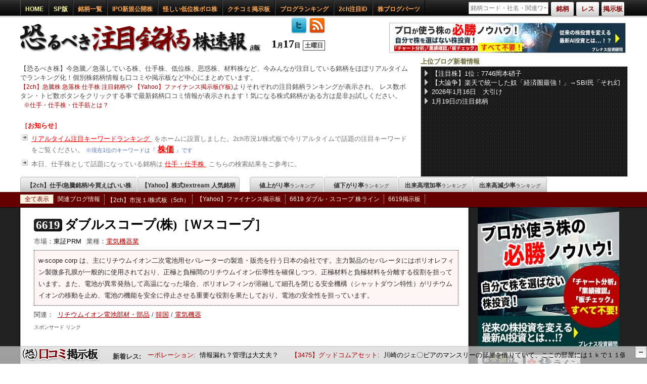

--- FILE ---
content_type: text/html; charset=UTF-8
request_url: https://kabu-sokuhou.com/brand/item/code___6619/
body_size: 26190
content:
<!DOCTYPE html>
<html lang="ja">
<head prefix="og: http://ogp.me/ns# fb: http://ogp.me/ns/fb# article: http://ogp.me/ns/article#">
	<meta charset="UTF-8" />
	<meta name="copyright" content="&copy;【仕手株】恐るべき注目銘柄株速報" />
	<meta name="description" content="6619 ダブル・スコープ（略称：Ｗスコープ 他）の株価変動に対するデイトレーダーの市況と銘柄予想［2ちゃんねる等の掲示板］リチウムイオン電池部材・部品/韓国/電気機器関連銘柄。現在より48時間以内に、2ch（5ch）市況1/株式板から0回、Yahoo掲示板（Y板）から122回投稿されておりそこそこ注目を集めている銘柄。ダブル・スコープは仕手株か…？" />
	<meta name="keywords" content="株価,掲示板,株,恐るべき株,ダブル・スコープ,6619,仕手株" />
	<meta property="og:title" content="ダブル・スコープ［6619］2ch掲示板 株価の反応／市況まとめ | 【仕手株】恐るべき注目銘柄株速報" />
	<meta property="og:type" content="website" />
	<meta property="og:image" content="https://kabu-sokuhou.com/img/item/icon.png" />
	<meta property="og:url" content="https://kabu-sokuhou.com/brand/item/code___6619/" />
	<meta property="og:site_name" content="【仕手株】恐るべき注目銘柄株速報" />
	<meta property="og:description" content="6619 ダブル・スコープ（略称：Ｗスコープ 他）の株価変動に対するデイトレーダーの市況と銘柄予想［2ちゃんねる等の掲示板］リチウムイオン電池部材・部品/韓国/電気機器関連銘柄。現在より48時間以内に、2ch（5ch）市況1/株式板から0回、Yahoo掲示板（Y板）から122回投稿されておりそこそこ注目を集めている銘柄。ダブル・スコープは仕手株か…？" />
	<meta property="og:locale" content="ja_JP">
	<script src="/js/jquery/jquery.1.4.3.min.js"></script>
<!--[if lt IE 9]>
    <script language="javascript" src="/js/stock/excanvas.min.js"></script>
<![endif]-->
	<script src="/js/_set_root.js"></script>
	<script src="/js/control.js?v=981"></script>
	<script src="/js/get_index.js"></script>
	<script src="/js/id_res.js"></script>
	<script src="/js/jquery.balloon.min.js"></script>
	<script src="/js/jquery.easing.1.3.js"></script>
	<script src="/js/jquery.fancybox-1.3.4.pack.js"></script>
	<script src="/js/jquery.jqplot.min.js"></script>
	<script src="/js/jquery.jrumble.1.3.min.js"></script>
	<script src="/js/twitmarquee.js"></script>
	<script src="/js/page/Brand.js?v=981"></script>
	<script src="/js/plugins/jqplot.dateAxisRenderer.min.js?v=981"></script>
	<script src="/js/plugins/jqplot.cursor.min.js?v=981"></script>
	<script src="/js/cpv/cpv.js"></script>
	<script src="/js/ui/jquery.ui.core.js"></script>
	<script src="/js/ui/jquery.ui.widget.js"></script>
	<script src="/js/ui/jquery.ui.mouse.js"></script>
	<script src="/js/ui/jquery.ui.draggable.js"></script>
	<link rel="stylesheet" type="text/css" href="/css/import.css?v=981" />
	<link rel="stylesheet" type="text/css" href="/css/page/Brand.css?v=981" />
	<link rel="shortcut icon" href="/favicon.ico" />
	<link rel="index" href="https://kabu-sokuhou.com/" />
	<link rel="help" href="https://kabu-sokuhou.com/sitemap/" title="サイトマップ" />
	<link rel="canonical" href="https://kabu-sokuhou.com/brand/item/code___6619/">
	<link rel="alternate" type="application/rss+xml" title="RSS" href="https://kabu-sokuhou.com/feed/index.rss" />
	<link rel="alternate" type="application/rss+xml" title="RSS" href="https://kabu-sokuhou.com/teii_shite/index.rss" />
	<title>ダブル・スコープ［6619］2ch掲示板 株価の反応／市況まとめ | 【仕手株】恐るべき注目銘柄株速報</title>
<script async src="https://www.googletagmanager.com/gtag/js?id=UA-32648343-1"></script>
<script>
  window.dataLayer = window.dataLayer || [];
  function gtag(){dataLayer.push(arguments);}
  gtag('js', new Date());

  gtag('config', 'UA-32648343-1');
</script>

</head>
<body>
<div id="fb-root"></div>
<script>
(function(d, s, id) {
  var js, fjs = d.getElementsByTagName(s)[0];
  if (d.getElementById(id)) return;
  js = d.createElement(s); js.id = id;
  js.src = "//connect.facebook.net/ja_JP/all.js#xfbml=1";
  fjs.parentNode.insertBefore(js, fjs);
}(document, 'script', 'facebook-jssdk'));
</script>
	<div id="Wrap">
		<div id="inWrap">
<div id="contents_head">
	<div id="contents_fead_fixed">
		<div id="contents_head_top">
			<div id="contents_head_top_inner">
				<ul class="cht_left">
					<li><a class="type" href="/" title="HOME">HOME</a></li>
					<li><a class="type" href="/?lite=sp&mSet=sp" title="スマートフォン版">SP版</a></li>
					<li><a href="/brand/" title="銘柄一覧">銘柄一覧</a></li>
					<li class="pali">
						<a href="/ipo/" class="pali_pa" title="IPO新規公開株" >IPO新規公開株</a>
						<ul>
							<li>
								<a href="/brand/item/code___472A/" class="pali_ipo" title="472A ミラティブ">
									<i>12/18</i>
									<span>472A</span>
									ミラティブ								</a>
							</li>
							<li>
								<a href="/brand/item/code___475A/" class="pali_ipo" title="475A ギミック">
									<i>12/19</i>
									<span>475A</span>
									ギミック								</a>
							</li>
							<li>
								<a href="/brand/item/code___476A/" class="pali_ipo" title="476A 辻・本郷ＩＴコンサルティング">
									<i>12/19</i>
									<span>476A</span>
									辻・本郷ＩＴコンサルティング								</a>
							</li>
							<li>
								<a href="/brand/item/code___485A/" class="pali_ipo" title="485A パワーエックス">
									<i>12/19</i>
									<span>485A</span>
									パワーエックス								</a>
							</li>
							<li>
								<a href="/brand/item/code___477A/" class="pali_ipo" title="477A スタートライン">
									<i>12/22</i>
									<span>477A</span>
									スタートライン								</a>
							</li>
							<li>
								<a href="/brand/item/code___483A/" class="pali_ipo" title="483A テラテクノロジー">
									<i>12/23</i>
									<span>483A</span>
									テラテクノロジー								</a>
							</li>
							<li>
								<a href="/brand/item/code___478A/" class="pali_ipo" title="478A フツパー">
									<i>12/24</i>
									<span>478A</span>
									フツパー								</a>
							</li>
							<li>
								<a href="/brand/item/code___479A/" class="pali_ipo" title="479A ＰＲＯＮＩ">
									<i>12/24</i>
									<span>479A</span>
									ＰＲＯＮＩ								</a>
							</li>
							<li>
								<a href="/brand/item/code___480A/" class="pali_ipo" title="480A リブ・コンサルティング">
									<i>12/25</i>
									<span>480A</span>
									リブ・コンサルティング								</a>
							</li>
							<li>
								<a href="/brand/item/code___500A/" class="pali_ipo" title="500A ＴＯブックス">
									<i>2/13</i>
									<span>500A</span>
									ＴＯブックス								</a>
							</li>
						</ul>
					</li>
					<li>
						<a href="/teii_shite/" title="【日刊】低位＆ボロ株 注目銘柄ランキング【仕手】">怪しい低位株ボロ株</a>
					</li>
					<li>
						<a href="/review_board/" title="株クチコミ情報掲示板">クチコミ掲示板</a>
					</li>
					<li class="pali">
						<p>ブログランキング</p>
						<ul>
							<li><a href="/kabu_blog_rank_advisors/" title="株情報ブログランキング">株情報ブログランキング</a></li>
							<li><a href="/kabu_blog_rank/" title="投資家ブログランキング">投資家ブログランキング</a></li>
						</ul>
					</li>
					<li>
						<a href="/id_relation/" title="注目発言IDランキング">2ch注目ID</a>
					</li>
					<li><a href="/blog_parts/" title="株ブログパーツ">株ブログパーツ</a></li>
				</ul>
				<div id="top_search">
					<form action="/brand/" id="top_search_form" method="post" accept-charset="utf-8"><div style="display:none;"><input type="hidden" name="_method" value="POST" /></div>					<ul>
						<li id="top_search_text_block">
							<p id="top_search_wait" class="none">wait</p>
							<input type="text" id="top_search_text" name="top_search_text" value="" placeholder="銘柄コード・社名・関連ワード" />
							<div id="top_search_result"></div>
						</li>
						<li><p class="top_search_button type_code balloon4" title="銘柄検索：銘柄コードまたは企業名を入力して株式銘柄を検索">銘柄</p></li>
						<li><p class="top_search_button type_res balloon4" title="2chレス検索：2ch市況1板/株式板より該当するキーワードを検索">レス</p></li>
						<li><p class="top_search_button type_board balloon4" title="掲示板検索：銘柄コードまたは企業名を入力してスレッドを検索">掲示板</p></li>
					</ul>
					</form>
				</div>
			</div>
		</div>
	</div>
	<div id="title_block">
		<div>
			<div id="logo">
				<h1><a title="【仕手株】恐るべき注目銘柄株速報" href="https://kabu-sokuhou.com/"><img alt="【仕手株】恐るべき注目銘柄株速報" src="/img/item/title.png" width="488" height="80" /></a></h1>
				<p>
					1<span>月</span>17<span>日</span><span class="week">土曜日</span>					<a href="https://twitter.com/kabu_sokuho" class="twitter" title="ツイッターアカウント" target="_blank"><img src="/img/item/twitter.png" alt="follow me" width="32" height="32" /></a>
					<a href="/feed/index.rss" class="rss" title="【仕手株】恐るべき注目銘柄株速報2ch集計RSS（1時間区切り）" target="_blank"><img src="/img/item/rss.png" alt="rss" width="32" height="32" /></a>
				</p>
			</div>
			<div class="topadba">
				<a href="/redirect/?u=https://plenus-investment.com/Landing_02/?sp=S1" target="_blank" rel="sponsored nofollow"><img src="https://kabu-sokuhou.com/img/banner/plenus2.jpg" width="468" height="60" alt="plenus" /></a>
			</div>
			<div id="description">
				<p class="easy_desc">
					【恐るべき株】今急騰／急落している株、仕手株、低位株、思惑株、材料株など、今みんなが注目している銘柄をほぼリアルタイムでランキング化！個別株銘柄情報も口コミや掲示板など中心にまとめています。<br />
					<a href="/home/index/isort___2ch/" title="【2ch】急騰株 急落株 仕手株 注目銘柄">【2ch】急騰株 急落株 仕手株 注目銘柄</a>や
					<a href="/home/index/isort___yahoo/" title="【Yahoo】ファイナンス掲示板">【Yahoo】ファイナンス掲示板(Y板)</a>よりそれぞれの注目銘柄ランキングが表示され、
					レス数ボタン・トピ数ボタンをクリックする事で最新銘柄口コミ情報が表示されます！気になる株式銘柄がある方は是非お試しください。
					<span>※</span><a href="/shite_shitekabu_shitesuji/" title="仕手・仕手株・仕手筋とは？">仕手・仕手株・仕手筋とは？</a>
				</p>
				<div class="description_info">
					<table>
						<tr>
							<th>［お知らせ］</th>
						</tr>

						<tr>
							<td>
								<a href="/#Htr" style="font-size: 13px; color: #FF0000; font-weight: normal;">
									リアルタイム注目キーワードランキング
								</a>
								をホームに設置しました。2ch市況1/株式板で今リアルタイムで話題の注目キーワードをご覧ください。
								<span class="mkkk1">※現在1位のキーワードは『<a href="/res_search/index/search___株価" title="株価">株価</a>』です</span>							</td>
						</tr>
						<tr>
							<td>
								本日、仕手株として話題になっている銘柄は
								<a href="/res_search/index/search___%E4%BB%95%E6%89%8B/" style="font-size: 13px; color: #FF0000; font-weight: normal;">
									仕手・仕手株
								</a>
								こちらの検索結果をご参考に。
							</td>
						</tr>
					</table>
				</div>
			</div>
			<div id="trf_block">
				<p class="trf_title">上位ブログ新着情報</p>
				<div class="trf_feed">
					<ul>
						<li><a href="https://kabuline.com/stock/code/7746/" target="_blank" title="【注目株】1位：7746岡本硝子">【注目株】1位：7746岡本硝子</a></li>
						<li><a href="https://okane-antena.com/archive/id/905714/" target="_blank" title="【大論争】楽天で統一した奴「経済圏最強！」→SBI民「それ幻想な」ｗｗｗ" rel="nofollow">【大論争】楽天で統一した奴「経済圏最強！」→SBI民「それ幻想な」ｗｗｗ</a></li>
						<li><a href="http://blog.livedoor.jp/killer_market/archives/52452521.html" target="_blank" title="2026年1月16日　大引け" rel="nofollow">2026年1月16日　大引け</a></li>
						<li><a href="https://agaru.blog.jp/archives/96583344.html" target="_blank" title="1月19日の注目銘柄" rel="nofollow">1月19日の注目銘柄</a></li>
					</ul>
				</div>
			</div>
		</div>
	</div>
</div>
<div id="contents_line">
	<div id="line_a">
		<div class="line_a_div">
		<ul>
			<li id="show_tc"><a style="width: 230px;" title="【2ch】仕手/急騰銘柄/今買えばいい株" href="/home/index/isort___2ch/">【2ch】仕手/急騰銘柄/今買えばいい株</a></li>
			<li><a style="width: 200px;" title="【Yahoo】株式textream 人気銘柄" href="/home/index/isort___yahoo/" class="right">【Yahoo】株式textream 人気銘柄</a></li>
			<li><a style="margin-left: 20px;" title="値上がり率ランキング" href="/home/index/isort___up/">値上がり率<span>ランキング</span></a></li>
			<li><a  title="値下がり率ランキング" href="/home/index/isort___down/">値下がり率<span>ランキング</span></a></li>
			<li><a  title="出来高増加率ランキング" href="/home/index/isort___value_up/">出来高増加率<span>ランキング</span></a></li>
			<li><a  title="出来高減少率ランキング" href="/home/index/isort___value_down/" class="right">出来高減少率<span>ランキング</span></a></li>
		</ul>
		</div>
	</div>
	<div id="line_b" class="brand">
		<ul>
			<li class="line_selected"><a href="/brand/item/code___6619/so___all/#brand_line" title="全て表示" class="_all">全て表示</a></li>
			<li><a href="/brand/item/code___6619/so___blg/#brand_line" title="関連ブログ情報" class="_blg">関連ブログ情報</a></li>
			<li><a href="/brand/item/code___6619/so___2ch/#brand_line" title="【2ch】市況１/株式板（5ch）" class="_2ch" style="width: auto; padding: 2px 5px 0 5px;">【2ch】市況１/株式板（5ch）</a></li>
			<li><a href="/brand/item/code___6619/so___yahoo/#brand_line" title="【Yahoo】ファイナンス掲示板" class="_yahoo">【Yahoo】ファイナンス掲示板</a></li>
			<li>
				<a href="https://kabuline.com/stock/code/6619/" title="6619" target="_blank">
					6619 ダブル・スコープ 株ライン
				</a>
			</li>
			<li><a href="/review_board/brand/code___6619/" title="6619 ダブル・スコープ&#040;株&#041;掲示板" class="right" >6619掲示板</a></li>
		</ul>
	</div>
</div>			<div id="contents_wrap">
				<div id="contents">
					<div id="main_contents">
<script>
jQuery(
	function() {
		G2ch = [['2026-01-15 00:00:00',0],['2026-01-15 01:00:00',0],['2026-01-15 02:00:00',0],['2026-01-15 03:00:00',0],['2026-01-15 04:00:00',0],['2026-01-15 05:00:00',0],['2026-01-15 06:00:00',0],['2026-01-15 07:00:00',0],['2026-01-15 08:00:00',0],['2026-01-15 09:00:00',0],['2026-01-15 10:00:00',0],['2026-01-15 11:00:00',0],['2026-01-15 12:00:00',0],['2026-01-15 13:00:00',0],['2026-01-15 14:00:00',0],['2026-01-15 15:00:00',0],['2026-01-15 16:00:00',0],['2026-01-15 17:00:00',0],['2026-01-15 18:00:00',0],['2026-01-15 19:00:00',0],['2026-01-15 20:00:00',0],['2026-01-15 21:00:00',0],['2026-01-15 22:00:00',0],['2026-01-15 23:00:00',0],['2026-01-16 00:00:00',0],['2026-01-16 01:00:00',0],['2026-01-16 02:00:00',0],['2026-01-16 03:00:00',0],['2026-01-16 04:00:00',0],['2026-01-16 05:00:00',0],['2026-01-16 06:00:00',0],['2026-01-16 07:00:00',0],['2026-01-16 08:00:00',0],['2026-01-16 09:00:00',0],['2026-01-16 10:00:00',0],['2026-01-16 11:00:00',0],['2026-01-16 12:00:00',0],['2026-01-16 13:00:00',0],['2026-01-16 14:00:00',0],['2026-01-16 15:00:00',0],['2026-01-16 16:00:00',0],['2026-01-16 17:00:00',0],['2026-01-16 18:00:00',0],['2026-01-16 19:00:00',0],['2026-01-16 20:00:00',0],['2026-01-16 21:00:00',0],['2026-01-16 22:00:00',0],['2026-01-16 23:00:00',0],['2026-01-17 00:00:00',0]];
		Gyahoo = [['2026-01-15 00:00:00',1],['2026-01-15 01:00:00',0],['2026-01-15 02:00:00',1],['2026-01-15 03:00:00',0],['2026-01-15 04:00:00',1],['2026-01-15 05:00:00',0],['2026-01-15 06:00:00',0],['2026-01-15 07:00:00',0],['2026-01-15 08:00:00',2],['2026-01-15 09:00:00',5],['2026-01-15 10:00:00',4],['2026-01-15 11:00:00',4],['2026-01-15 12:00:00',6],['2026-01-15 13:00:00',6],['2026-01-15 14:00:00',6],['2026-01-15 15:00:00',8],['2026-01-15 16:00:00',5],['2026-01-15 17:00:00',1],['2026-01-15 18:00:00',8],['2026-01-15 19:00:00',11],['2026-01-15 20:00:00',4],['2026-01-15 21:00:00',1],['2026-01-15 22:00:00',2],['2026-01-15 23:00:00',0],['2026-01-16 00:00:00',1],['2026-01-16 01:00:00',0],['2026-01-16 02:00:00',0],['2026-01-16 03:00:00',0],['2026-01-16 04:00:00',0],['2026-01-16 05:00:00',0],['2026-01-16 06:00:00',1],['2026-01-16 07:00:00',2],['2026-01-16 08:00:00',1],['2026-01-16 09:00:00',8],['2026-01-16 10:00:00',5],['2026-01-16 11:00:00',2],['2026-01-16 12:00:00',4],['2026-01-16 13:00:00',4],['2026-01-16 14:00:00',0],['2026-01-16 15:00:00',2],['2026-01-16 16:00:00',4],['2026-01-16 17:00:00',1],['2026-01-16 18:00:00',0],['2026-01-16 19:00:00',1],['2026-01-16 20:00:00',1],['2026-01-16 21:00:00',5],['2026-01-16 22:00:00',2],['2026-01-16 23:00:00',1],['2026-01-17 00:00:00',2]];
		jQuery.jqplot(
			'brand_graph_plot',
			[
				G2ch, Gyahoo
			],
			{
				axes: {
					yaxis: {
						min: 0,
					},
					xaxis: {
						renderer: $.jqplot.DateAxisRenderer,
						min: '2026-01-15 00:00:00',
						max: '2026-01-17 00:00:00',
						tickOptions: {
							formatString: '%m/%d %H時',
						}
					}
				},
				cursor:{
					show: true,
					showTooltip: true,
					followMouse: true,
					showVerticalLine: true,
					showHorizontalLine: true,
					zoom: true,
					constrainZoomTo: 'x',
				},
				series: [
					{
						color: "#FF0000",
						lineWidth: 2,
						markerOptions: {
							size: 6
						}
					},
					{
						color: "#1681B2",
						ineWidth: 2,
						markerOptions: {
							size: 6
						}
					},
				],
			}
		)
	;
});
</script>
<div id="brand_item">
	<div id="brand_index">
		<div id="brand_name">
			<h1><a href="https://kabu-sokuhou.com/brand/item/code___6619/" title="6619 ダブル・スコープ"><span>6619</span>ダブルスコープ&#040;株&#041;［Ｗスコープ］</a></h1>
			<div class="brand_type clearF">
				<p class="market">市場：<span>東証PRM</span></p>
				<p class="business">業種：<span><a href="/brand/index/ca___%E9%9B%BB%E6%B0%97%E6%A9%9F%E5%99%A8/" title="電気機器業">電気機器業</a></span></p>
			</div>
			<div class="about_text">
				<p>w-scope corp は、主にリチウムイオン二次電池用セパレーターの製造・販売を行う日本の会社です。主力製品のセパレータにはポリオレフィン製微多孔膜が一般的に使用されており、正極と負極間のリチウムイオン伝導性を確保しつつ、正極材料と負極材料を分離する役割を担っています。また、電池が異常発熱して高温になった場合、ポリオレフィンが溶融して細孔を閉じる安全機構（シャットダウン特性）がリチウムイオンの移動を止め、電池の機能を安全に停止させる重要な役割を果たしており、電池の安全性を担っています。</p>
			</div>
			<p class="theme_kanren">関連：
<a href="/brand/index/theme___%E3%83%AA%E3%83%81%E3%82%A6%E3%83%A0%E3%82%A4%E3%82%AA%E3%83%B3%E9%9B%BB%E6%B1%A0%E9%83%A8%E6%9D%90%E3%83%BB%E9%83%A8%E5%93%81" title="リチウムイオン電池部材・部品関連銘柄">リチウムイオン電池部材・部品</a>/<a href="/brand/index/theme___%E9%9F%93%E5%9B%BD" title="韓国関連銘柄">韓国</a>/<a href="/brand/index/theme___%E9%9B%BB%E6%B0%97%E6%A9%9F%E5%99%A8" title="電気機器関連銘柄">電気機器</a>			</p>
<div id="brand_ad_head">
<p class="sponsoredlink">スポンサード リンク</p>
<script async src="https://pagead2.googlesyndication.com/pagead/js/adsbygoogle.js"></script><ins class="adsbygoogle"
     style="display:inline-block;width:840px;height:160px"
     data-ad-client="ca-pub-1968098765789153"
     data-ad-region="Brand2"
     data-ad-slot="6467996428"></ins>
<script>
     (adsbygoogle = window.adsbygoogle || []).push({});
</script>
</div>
		</div>
<div class="social_button social_white">
	<div class="social_contents">
		<table>
			<tr>
				<td class="twitter">
					<div>
						<a href="https://twitter.com/share" class="twitter-share-button" data-url="https://kabu-sokuhou.com/brand/item/code___6619/" data-lang="ja">ツイート</a><script>!function(d,s,id){var js,fjs=d.getElementsByTagName(s)[0];if(!d.getElementById(id)){js=d.createElement(s);js.id=id;js.src="//platform.twitter.com/widgets.js";fjs.parentNode.insertBefore(js,fjs);}}(document,"script","twitter-wjs");</script>
					</div>
				</td>
				<td class="hatena">
					<div>
						<a href="http://b.hatena.ne.jp/entry/https://kabu-sokuhou.com/brand/item/code___6619/" class="hatena-bookmark-button" data-hatena-bookmark-title="【仕手株】恐るべき注目銘柄株速報：ダブル・スコープ［6619］2ch掲示板 株価の反応／市況まとめ" data-hatena-bookmark-layout="standard" title="このエントリーをはてなブックマークに追加"><img src="https://b.st-hatena.com/images/entry-button/button-only.gif" alt="このエントリーをはてなブックマークに追加" width="20" height="20" style="border: none;" /></a><script src="https://b.st-hatena.com/js/bookmark_button.js" async="async"></script>
					</div>
				</td>
				<td class="facebook">
					<div>
						<iframe src="https://www.facebook.com/plugins/like.php?href=https://kabu-sokuhou.com/brand/item/code___6619/&amp;send=false&amp;layout=button_count&amp;width=100&amp;show_faces=true&amp;action=like&amp;colorscheme=light&amp;font&amp;height=21" style="border:none; overflow:hidden; width:200px; height:21px;"></iframe>
					</div>
				</td>
			</tr>
		</table>
	</div>
</div>
		
		<div id="brand_graph">
						<p id="asBa" class="asBaN910">
				<a href="/redirect/?u=https://www.infotop.jp/click.php?aid=318986&iid=76336" target="_blank" rel="sponsored nofollow"><span>【すぐ実践可能】</span>短期トレードの新常識！チャートのおいしいところだけを見る方法</a>
			</p>
			<h2>ダブル・スコープ&#040;6619&#041;時間別の2ch＆Yahoo投稿数推移<span>（48時間）</span></h2>
			<div id="brand_res_count">
				※48時間の累計2chのレス数・yahoo掲示板のトピ数<br />
				<a class="brcnt _yahoo" href="/brand/item/code___6619/#brand_line_items" title="yahoo表示">
<img src="/img/item/number/1.png" width="10" height="18" alt="1" /><img src="/img/item/number/2.png" width="10" height="18" alt="2" /><img src="/img/item/number/2.png" width="10" height="18" alt="2" />				</a>
				<a class="brcnt _2ch" href="/brand/item/code___6619/#brand_line_items" title="2ch表示">
<img src="/img/item/number/0.png" width="10" height="18" alt="0" />				</a>
			</div>
			<div id="brand_graph_plot"></div>
		</div>
		
		<div id="brand_index_contents">


			<div id="brand_navi">
				<p>
					<a href="https://stocks.finance.yahoo.co.jp/stocks/detail/?code=6619" target="_blank" title="yahoo" rel="nofollow">
						<img alt="yahoo" src="/img/item/icon/yahoo.jpg" width="16" height="16" />
					</a>
				</p>
				<p>
					<a href="https://www.nikkei.com/markets/company/index.aspx?scode=6619" target="_blank" title="nikkei" rel="nofollow">
						<img alt="nikkei" src="/img/item/icon/nikkei.jpg" width="16" height="16" />
					</a>
				</p>
				<p>
					<a href="https://jp.reuters.com/companies/6619.T" target="_blank" title="reuters" rel="nofollow">
						<img alt="reuters" src="/img/item/icon/reuters.jpg" width="16" height="16" />
					</a>
				</p>
				<p>
					<a href="https://kabuline.com/stock/code/6619/" target="_blank" title="kabuline">
						<img alt="［6619］ダブル・スコープ 株ライン" src="/img/item/icon/kabuline.jpg" width="16" height="16" />
					</a>
				</p>
				<p>
					<a href="https://www.buffett-code.com/company/6619/" target="_blank" title="buffett" rel="nofollow">
						<img alt="buffett" src="/img/item/icon/buffett.jpg" width="16" height="16" />
					</a>
				</p>
				<p>
					<a href="http://mstgv.com/stokinfo/6619" target="_blank" title="mstgv" rel="nofollow">
						<img alt="mstgv" src="/img/item/icon/mstgv.jpg" width="16" height="16" />
					</a>
				</p>
				<p>
					<a href="https://jp.kabumap.com/servlets/kabumap/Action?SRC=basic/top/base&codetext=6619" target="_blank" title="kabumap" rel="nofollow">
						<img alt="kabumap" src="/img/item/icon/kabumap.jpg" width="16" height="16" />
					</a>
				</p>
				<p>
					<a href="https://kabutan.jp/stock/?code=6619" target="_blank" title="kabutan" rel="nofollow">
						<img alt="kabutan" src="/img/item/icon/kabutan.jpg" width="16" height="16" />
					</a>
				</p>
				<p>
					<a href="https://minkabu.jp/stock/6619" target="_blank" title="minkabu" rel="nofollow">
						<img alt="minkabu" src="/img/item/icon/minkabu.jpg" width="16" height="16" />
					</a>
				</p>
				<p>
					<a href="https://karauri.net/6619/" target="_blank" title="karauri" rel="nofollow">
						<img alt="karauri" src="/img/item/icon/karauri.jpg" width="16" height="16" />
					</a>
				</p>
			</div>
			<div id="brand_page_tex">
				<p class="tx">
					<a href="/redirect/?u=https://ateru.co.jp/Landing_02/?sp=S1_002" title="アテル投資顧問" target="_blank" rel="sponsored nofollow">
						<span>まだ市場に発見されていないまま眠っている大化け候補株</span>
					</a>
				</p>
			</div>
			<div id="brand_page_pock_middle">
				<span class="scoop">PR情報</span>
				<a href="/redirect/?u=https://shinseijapan.com/page/lp02/?m=lp2oc01" target="_blank" rel="sponsored nofollow">
					<span>
						6619 ダブル・スコープは次なる大化け候補株か？！「神がかり」こと相場界のレジェンド前池英樹の銘柄情報はこちらから					</span>
					<span class="abo">
						詳細
					</span>
				</a>
			</div>
			<div id="brand_related">
			</div>
			<p style="float: left; margin-top: 15px;">
				仕手株<br />
				<a href="//blog.with2.net/link/?1682634:4601" title="人気ブログランキング 仕手株" target="_blank" rel="nofollow">https://blog.with2.net/rank4601-0.html</a>
			</p>
		</div>
	</div>
	<div id="brand_line">
<div id="brand_ad_center">
<p class="sponsoredlink">スポンサード リンク</p>
<ins class="adsbygoogle"
     style="display:inline-block;width:840px;height:240px"
     data-ad-client="ca-pub-1968098765789153"
     data-ad-region="Brand3"
     data-ad-slot="8159711413"></ins>
<script>
     (adsbygoogle = window.adsbygoogle || []).push({});
</script>
</div>
		<div id="brand_line_items">
			<ul>
				<li class="line_selected"><span class="_all">全て表示</span></li>
				<li><span class="_blg">関連ブログ情報</span></li>
				<li><span class="_2ch">【2ch】市況１/株式板（5ch）</span></li>
				<li><span class="_yahoo">【Yahoo】ファイナンス掲示板</span></li>
				<li><span class="_twitter">twitter呟き</span></li>
				<li class="to_board"><a href="/review_board/brand/code___6619/" title="6619 ダブル・スコープ&#040;株&#041;BBS">［6619］ダブル・スコープ 株式掲示板</a></li>
			</ul>
		</div>
	</div>
	<div id="brand_feed" class="social_block _blg">
		<div id="brand_feed_items" class="social_block_items">
			<h2>関連ブログ情報 新着リスト</h2>
			<p><a href="//blog.with2.net/link/?1682634:4601" target="_blank" rel="nofollow">→ ランキングはこちら</a></p>
			<div id="setBlgCC">
				<ul>
					<li>
						<dl>
							<dt>
								<img src="/img/item/allow4.gif" alt="PRallow" width="12" height="12" />
								<span>2026/01/17 PR</span>
																<a href="https://kabu-sokuhou.com/redirect/?u=https://ateru.co.jp/Landing_05/?sp=S1_005" target="_blank" rel="sponsored nofollow">Ｗスコープ(6619)を今から買って大丈夫か？不安要素はいくつかあります…。</a>
							</dt>
							<dd>
								株式投資の世界で勝ち続けるためには、「銘柄の選定」と「銘柄の売買タイミング」が大事です。適当な銘柄選定では勝てませんし、売買タイミングを誤ってしまうと…							</dd>
							<dd class="_link">
								<a href="https://kabu-sokuhou.com/redirect/?u=https://ateru.co.jp/Landing_05/?sp=S1_005" target="_blank" rel="sponsored nofollow">https://ateru.co.jp/</a>
							</dd>
						</dl>
					</li>
					<li>
						<dl>
							<dt>
								<img src="/img/item/allow4.gif" alt="PRallow" width="12" height="12" />
								<span>2025/12/04</span>
																<a href="https://kabu-chan11.muragon.com/entry/7542.html" class="BlgCC BlgCCTitle" target="_blank" rel="nofollow">値上がり予想銘柄8（STOCK MANAGE)（2025,12,4)</a>
							</dt>
							<dd>
								値上がり予想銘柄8（STOCK MANAGE)（2025,12,4) - 値上がり予想銘柄8（STOCK MANAGE)（2025,12,4) 149A シンカ 6619 ダブル・スコープ 投資は自己判断で！ ＃株 ＃株投資 ＃有望銘柄 ＃トレード							</dd>
							<dd class="_link">
								<a href="https://kabu-chan11.muragon.com/entry/7542.html" class="BlgCC" target="_blank" rel="nofollow">https://kabu-chan11.muragon.com/entry/7542.html</a>
							</dd>
						</dl>
					</li>
					<li>
						<dl>
							<dt>
								<img src="/img/item/allow4.gif" alt="PRallow" width="12" height="12" />
								<span>2025/12/04</span>
																<a href="https://kabu-chan11.muragon.com/entry/7539.html" class="BlgCC BlgCCTitle" target="_blank" rel="nofollow">値上がり予想銘柄4(VWAP) （2025,12,4)</a>
							</dt>
							<dd>
								値上がり予想銘柄4(VWAP) （2025,12,4) - 値上がり予想銘柄4(VWAP) （2025,12,4) 149A シンカ 3070 アマガサ 4597 ソレイジア・ファーマ 6619 ダブル・スコープ 9327 イー・ロジット 投資は自己判断で！ ＃株 ＃株投...							</dd>
							<dd class="_link">
								<a href="https://kabu-chan11.muragon.com/entry/7539.html" class="BlgCC" target="_blank" rel="nofollow">https://kabu-chan11.muragon.com/entry/7539.html</a>
							</dd>
						</dl>
					</li>
					<li>
						<dl>
							<dt>
								<img src="/img/item/allow4.gif" alt="PRallow" width="12" height="12" />
								<span>2025/07/23</span>
																<a href="https://kabu-chan11.muragon.com/entry/7002.html" class="BlgCC BlgCCTitle" target="_blank" rel="nofollow">値上がり予想銘柄2（不定期）（2025,7,23)</a>
							</dt>
							<dd>
								値上がり予想銘柄2 1622 NEXT_FUNDS_自動車・輸送機（TOPIX-17）上場投信 2158 FRONTEO 3787 テクノマセマティカル 5595 QPS研究所 6273 SMC 6506 安川電機 6613 QDレーザ 6619 ダブル・スコープ 6902...							</dd>
							<dd class="_link">
								<a href="https://kabu-chan11.muragon.com/entry/7002.html" class="BlgCC" target="_blank" rel="nofollow">https://kabu-chan11.muragon.com/entry/7002.html</a>
							</dd>
						</dl>
					</li>
				</ul>

			</div>
		</div>
	</div>
	<div id="brand_2ch" class="social_block _2ch">
		<div id="brand_2ch_items" class="social_block_items">
			<h2>【2ch】市況1板、株式板の反応<span>（新着順）</span></h2>
			<div class="brand_2ch_res_block">
<div id="res_integration">
	<div id="item_block">
		<div class="str_place" style="height: 600px;">
<div class="s_resoncer">
<p class="sponsoredlink" style="padding-left: 10px; color: #666;">スポンサード リンク</p>
<ins class="adsbygoogle"
     style="display:inline-block;width:728px;height:90px"
     data-ad-client="ca-pub-1968098765789153"
     data-ad-region="Brand3"
     data-ad-slot="5366433494"></ins>
<script>
(adsbygoogle = window.adsbygoogle || []).push({});
</script>
</div>
			<div class="s_res">
				<p class="res_thread_title">【速報】急騰・急落銘柄報告スレ18891 <span>より</span></p>
				<p class="res_head">
					<a href="https://hayabusa9.2ch.sc/test/read.cgi/livemarket1/1767921311/132/" class="res_id_link" rel="nofollow" target="_blank">132</a> :山師さん＠トレード中 ：2026/01/09(金)<span>12:24:53</span>					<span class="iiid">ID:9fzyZ1ER0.net</span>
				</p>
				<div class="this_comment">
					<p>
						久しぶりにダブルスコープ見たら株価なくなりそうやんけ 					</p>
				</div>
			</div>
		</div>
	</div>
</div>
			</div>
			<p class="pb2rb_block">
				<span class="b2rb_show">板別にレスを表示する</span>
				<img src="/img/item/wait9.gif" class="b2rb_wait" alt="index" width="35" height="35" />
			</p>
			<p class="ToBrSite">
				<a href="//blog.with2.net/link/?1682634:4601" target="_blank" rel="nofollow">
					<img src="https://blog.with2.net/img/banner/c/banner_1/br_c_4601_1.gif" title="仕手株ランキング">
				</a>
			</p>
		</div>
	</div>
	<div id="brand_yahoo" class="social_block _yahoo">
		<div id="brand_yahoo_items" class="social_block_items">
			<h2>Yahoo掲示板<span>（Y板）</span>の反応<span>（新着順）</span></h2>
<div id="brand_ad_yahoo">
<p class="sponsoredlink">スポンサード リンク</p>
<ins class="adsbygoogle"
     style="display:inline-block;width:728px;height:90px"
     data-ad-client="ca-pub-1968098765789153"
     data-ad-region="Brand3"
     data-ad-slot="3889700293"></ins>
<script>
(adsbygoogle = window.adsbygoogle || []).push({});
</script>
</div>
			<div>
				<div id="yahoo_item_block">
<div class="s_res">
	<p class="res_head">
		2026/01/17(土) <span>00:25:00</span><span class="id">投稿者:wat*****</span>
	</p>
	<div class="this_comment">
		<p>
			なんかネタかとある感じでしょうか？<span data-themeid="665">ドレッシング</span>とGXがかぶっただけ？‥
		</p>
	</div>
</div>
<div class="s_res">
	<p class="res_head">
		2026/01/17(土) <span>00:12:00</span><span class="id">投稿者:211*****</span>
	</p>
	<div class="this_comment">
		<p>
			株を始めたばかりで、不安な気持ちを抱えていた私が、<br />毎朝届く情報を受けてから、無駄な取引が減り、<br />気づけば＋35％の利益✨<br />最初は半信半疑でしたが、理由もきちんと説明されていて納得できました。<br />無料で受け取れるので、今すぐチェックしてみてください！<br />無料配信中の<span data-themeid="833">投資情報</span><br />
		</p>
	</div>
</div>
<div class="s_res">
	<p class="res_head">
		2026/01/16(金) <span>23:05:00</span><span class="id">投稿者:wvj*****</span>
	</p>
	<div class="this_comment">
		<p>
			１５００で損切した人<br />今買うと１００円で損切することになる
		</p>
	</div>
</div>
<div class="s_res">
	<p class="res_head">
		2026/01/16(金) <span>22:11:00</span><span class="id">投稿者:ななころびやおや</span>
	</p>
	<div class="this_comment">
		<p>
			まだあったんや！<br />1800で入り1500で損切りしたものです。
		</p>
	</div>
</div>
<div class="s_res">
	<p class="res_head">
		2026/01/16(金) <span>22:11:00</span><span class="id">投稿者:rcn*****</span>
	</p>
	<div class="this_comment">
		<p>
			もし、ダブスコが復活？を遂げたら<br />令和の未来カエルをまとめて<br />プロジェクトXみたいなのやれるね？<br />復活を遂げたらだけど
		</p>
	</div>
</div>
<div class="s_res">
	<p class="res_head">
		2026/01/16(金) <span>21:58:00</span><span class="id">投稿者:神楽坂</span>
	</p>
	<div class="this_comment">
		<p>
			あざーす
		</p>
	</div>
</div>
<div class="s_res">
	<p class="res_head">
		2026/01/16(金) <span>21:46:00</span><span class="id">投稿者:オルチオン</span>
	</p>
	<div class="this_comment">
		<p>
			今日からでましーた
		</p>
	</div>
</div>
<div class="s_res">
	<p class="res_head">
		2026/01/16(金) <span>21:41:00</span><span class="id">投稿者:神楽坂</span>
	</p>
	<div class="this_comment">
		<p>
			あれ？14日のマッコリ空売りって昨日から出てたっけ？<br />控えめな空売りだったか
		</p>
	</div>
</div>
<div class="s_res">
	<p class="res_head">
		2026/01/16(金) <span>21:18:00</span><span class="id">投稿者:㈱イナゴ爆損代表</span>
	</p>
	<div class="this_comment">
		<p>
			技術力？議論があると思うのでパス！<br />資金力？<span data-themeid="252">韓国</span>IPOでロット6何回当てても匹敵できない位の資金調達できたけど&hellip;<br /><span data-themeid="1377">人材</span>？サムスン出身だって！<br /><br />日本の大手企業出身の代表ってしっかりしてるイメージがあるけど<br />本当にサムスン？？と疑ってる。<br />サムスンの時価総額や業績をみると崔さんは豊田商事みたいに<br />偽サムスンじゃなかったのかと疑われてもしようがない！
		</p>
	</div>
</div>
<div class="s_res">
	<p class="res_head">
		2026/01/16(金) <span>21:06:00</span><span class="id">投稿者:オルチオン</span>
	</p>
	<div class="this_comment">
		<p>
			特に後者のストックオプションは、全数じゃなくても今回のワラントに合わせてやれよとは思いましたね
		</p>
	</div>
</div>
<div class="to_yahoo_topic">
<a class="yahoo_borad_link_to" href="https://m.finance.yahoo.co.jp/stock/bbs?code=6619" data-code="6619" rel="nofollow" target="_blank">続きを見る</a></div>
				</div>
			</div>
		</div>
	</div>
	<div id="brand_twitter" class="social_block _twitter">
		<div id="brand_twitter_items" class="social_block_items">
			<h3>twitter検索</h3>
			<div id="base_twitter">
				<table>
					<tr>
						<th>
							<a href="https://twitter.com/pVhQSMi8XBn6nqG" title="pVhQSMi8XBn6nqG" rel="nofollow" target="_blank">
								<img src="https://abs.twimg.com/sticky/default_profile_images/default_profile_normal.png" alt="pVhQSMi8XBn6nqG" width="48" height="48" />
							</a>
						</th>
						<td>
							<p>
								<span>pVhQSMi8XBn6nqG</span>
								6619 - ダブルスコープ(株)
なんか、証券会社界隈でこの株の動きが、話題になってるみたいで。恥ずかしい。
<a href="https://kabu-sokuhou.com/redirect/head/?u=https://t.co/cQCR2eXG3F" target="_blank" rel="nofollow" class="TwiRLink">https://t.co/cQCR2eXG3F</a><br />
								<span class="twi_date">2023年07月12日 22時36分</span>
							</p>
						</td>
					</tr>
				</table>
				<table>
					<tr>
						<th>
							<a href="https://twitter.com/karauriNET" title="karauriNET" rel="nofollow" target="_blank">
								<img src="https://pbs.twimg.com/profile_images/3105946055/49221125526eaeaff75040e0a2a043b4_normal.png" alt="karauriNET" width="48" height="48" />
							</a>
						</th>
						<td>
							<p>
								<span>karauriNET</span>
								モルガン・スタンレーMUFGの空売り残高(7/10)

6338 タカトリ -0.06%
6366 千代田化工建設 +0.02%
6526 ソシオネクスト +0.12%
6613 QDレーザ -0.48%
6619 ダブル・スコー… <a href="https://kabu-sokuhou.com/redirect/head/?u=https://t.co/7Vob8AAwLM" target="_blank" rel="nofollow" class="TwiRLink">https://t.co/7Vob8AAwLM</a><br />
								<span class="twi_date">2023年07月12日 18時04分</span>
							</p>
						</td>
					</tr>
				</table>
				<table>
					<tr>
						<th>
							<a href="https://twitter.com/kaburealnet" title="kaburealnet" rel="nofollow" target="_blank">
								<img src="https://pbs.twimg.com/profile_images/428088484356558848/bFaqB-CT_normal.png" alt="kaburealnet" width="48" height="48" />
							</a>
						</th>
						<td>
							<p>
								<span>kaburealnet</span>
								「ダブル・スコープ(6619)」がYahoo掲示板でざわざわ…注目度上昇中↑ (07/12)
<a href="https://kabu-sokuhou.com/redirect/head/?u=https://t.co/99LT26uuHC" target="_blank" rel="nofollow" class="TwiRLink">https://t.co/99LT26uuHC</a><br />
								<span class="twi_date">2023年07月12日 16時28分</span>
							</p>
						</td>
					</tr>
				</table>
				<table>
					<tr>
						<th>
							<a href="https://twitter.com/kumax3298" title="kumax3298" rel="nofollow" target="_blank">
								<img src="https://pbs.twimg.com/profile_images/1463799343492833281/cXnhH1CA_normal.jpg" alt="kumax3298" width="48" height="48" />
							</a>
						</th>
						<td>
							<p>
								<span>kumax3298</span>
								6619:ダブルスコープ

25MAで逆指値ヒット。
全株利確。

6927:ヘリオステクノHD

恩株分を前場で利確。

ノーポジに。
地合最悪の中でも一応利益を出せたので良しとします。<br />
								<span class="twi_date">2023年07月12日 15時59分</span>
							</p>
						</td>
					</tr>
				</table>
				<table>
					<tr>
						<th>
							<a href="https://twitter.com/nVEmGnqXie39ill" title="nVEmGnqXie39ill" rel="nofollow" target="_blank">
								<img src="https://pbs.twimg.com/profile_images/1564553801558016002/x2pwlROE_normal.jpg" alt="nVEmGnqXie39ill" width="48" height="48" />
							</a>
						</th>
						<td>
							<p>
								<span>nVEmGnqXie39ill</span>
								2023年7月12日(水)

【買】
全国保証 (7164)　1
ソフトバンク (9434)　5
Ｓａｎｓａｎ(4443)　100
ダブル・スコープ (6619)　100
ヘリオス　テクノ　ホールディング(6927)　100

【… <a href="https://kabu-sokuhou.com/redirect/head/?u=https://t.co/XhfnIZxf1j" target="_blank" rel="nofollow" class="TwiRLink">https://t.co/XhfnIZxf1j</a><br />
								<span class="twi_date">2023年07月12日 15時57分</span>
							</p>
						</td>
					</tr>
				</table>
				<table>
					<tr>
						<th>
							<a href="https://twitter.com/donald_mac7070" title="donald_mac7070" rel="nofollow" target="_blank">
								<img src="https://pbs.twimg.com/profile_images/1418752327951917058/3wZVr9Da_normal.jpg" alt="donald_mac7070" width="48" height="48" />
							</a>
						</th>
						<td>
							<p>
								<span>donald_mac7070</span>
								6619ダブルスコープ<br />
								<span class="twi_date">2023年07月12日 13時22分</span>
							</p>
						</td>
					</tr>
				</table>
				<table>
					<tr>
						<th>
							<a href="https://twitter.com/kabukun1" title="kabukun1" rel="nofollow" target="_blank">
								<img src="https://pbs.twimg.com/profile_images/849085966832861186/AFrTuWQW_normal.jpg" alt="kabukun1" width="48" height="48" />
							</a>
						</th>
						<td>
							<p>
								<span>kabukun1</span>
								6619 ダブル・スコープ、売り。<br />
								<span class="twi_date">2023年07月12日 13時04分</span>
							</p>
						</td>
					</tr>
				</table>
				<table>
					<tr>
						<th>
							<a href="https://twitter.com/invprog" title="invprog" rel="nofollow" target="_blank">
								<img src="https://pbs.twimg.com/profile_images/1515117777891123205/Bl5Cuuwj_normal.jpg" alt="invprog" width="48" height="48" />
							</a>
						</th>
						<td>
							<p>
								<span>invprog</span>
								6619 ダブルスコープ下落止まらず。あるあるのチャートパターン。トレンドは大切だけどトレンドだけではなくてその他の要素も取り入れて判断していくことが大切です。ご要望があればこういう解説もまたどこかでしていくのもいいかもしれません… <a href="https://kabu-sokuhou.com/redirect/head/?u=https://t.co/Gz0kc373Z8" target="_blank" rel="nofollow" class="TwiRLink">https://t.co/Gz0kc373Z8</a><br />
								<span class="twi_date">2023年07月12日 12時32分</span>
							</p>
						</td>
					</tr>
				</table>
				<table>
					<tr>
						<th>
							<a href="https://twitter.com/sokuhou_gt" title="sokuhou_gt" rel="nofollow" target="_blank">
								<img src="https://pbs.twimg.com/profile_images/1641087651943153665/9UdMMEc9_normal.jpg" alt="sokuhou_gt" width="48" height="48" />
							</a>
						</th>
						<td>
							<p>
								<span>sokuhou_gt</span>
								貸借残高ランキング 7/11(火) 【1/17】

1：川崎汽船(9107)：3,162,300
2：ネクステージ(3186)：1,018,200
3：イオン(8267)：963,800
4：ラクス(3923)：932,500
5… <a href="https://kabu-sokuhou.com/redirect/head/?u=https://t.co/SNwOQMJfRT" target="_blank" rel="nofollow" class="TwiRLink">https://t.co/SNwOQMJfRT</a><br />
								<span class="twi_date">2023年07月12日 12時23分</span>
							</p>
						</td>
					</tr>
				</table>
				<table>
					<tr>
						<th>
							<a href="https://twitter.com/moriban" title="moriban" rel="nofollow" target="_blank">
								<img src="https://pbs.twimg.com/profile_images/1011914070184714240/YcOe12qz_normal.jpg" alt="moriban" width="48" height="48" />
							</a>
						</th>
						<td>
							<p>
								<span>moriban</span>
								制度信用売り増加 上位銘柄（差引前日比）
2484 出前館
4564 オンコセラピサイエン
8418 山口FG
9532 大阪瓦斯
8016 オンワードHD
4436 ミンカブ
7211 三菱自動車工業
6857 アドバンテスト… <a href="https://kabu-sokuhou.com/redirect/head/?u=https://t.co/Dwn1HY6s8g" target="_blank" rel="nofollow" class="TwiRLink">https://t.co/Dwn1HY6s8g</a><br />
								<span class="twi_date">2023年07月12日 11時11分</span>
							</p>
						</td>
					</tr>
				</table>
				<table>
					<tr>
						<th>
							<a href="https://twitter.com/asahikokura4565" title="asahikokura4565" rel="nofollow" target="_blank">
								<img src="https://pbs.twimg.com/profile_images/1652204359697174528/FAjqrOsJ_normal.jpg" alt="asahikokura4565" width="48" height="48" />
							</a>
						</th>
						<td>
							<p>
								<span>asahikokura4565</span>
								ダブルスコープ
<a href="https://kabu-sokuhou.com/redirect/head/?u=https://t.co/sjzBogA8PN" target="_blank" rel="nofollow" class="TwiRLink">https://t.co/sjzBogA8PN</a>
借入金が1200億円もあるのに支払利息が1.36億？
どゆこと？って思ったら

非支配株主に属する利益が82%になってる。この構造変わらない限り、営業利益が100億… <a href="https://kabu-sokuhou.com/redirect/head/?u=https://t.co/QQZDeZRzmH" target="_blank" rel="nofollow" class="TwiRLink">https://t.co/QQZDeZRzmH</a><br />
								<span class="twi_date">2023年07月09日 21時06分</span>
							</p>
						</td>
					</tr>
				</table>
				<table>
					<tr>
						<th>
							<a href="https://twitter.com/hidechunchun" title="hidechunchun" rel="nofollow" target="_blank">
								<img src="https://pbs.twimg.com/profile_images/1484472645022142464/gLpfDveJ_normal.jpg" alt="hidechunchun" width="48" height="48" />
							</a>
						</th>
						<td>
							<p>
								<span>hidechunchun</span>
								4565そーせい1,431円→1,583円で売り☺️
3903gumi710円で追加😅

3903gumi723円-1.11%
6619ダブルスコープ1,337円-1.35%
4594ブライトパスバイオ162円-17.90%
70… <a href="https://kabu-sokuhou.com/redirect/head/?u=https://t.co/GygdpgvriD" target="_blank" rel="nofollow" class="TwiRLink">https://t.co/GygdpgvriD</a><br />
								<span class="twi_date">2023年07月06日 21時18分</span>
							</p>
						</td>
					</tr>
				</table>
				<table>
					<tr>
						<th>
							<a href="https://twitter.com/infinez1" title="infinez1" rel="nofollow" target="_blank">
								<img src="https://pbs.twimg.com/profile_images/1591715439947952129/NE4ivzo7_normal.png" alt="infinez1" width="48" height="48" />
							</a>
						</th>
						<td>
							<p>
								<span>infinez1</span>
								ダブルスコープ

<a href="https://kabu-sokuhou.com/redirect/head/?u=https://t.co/ymaIV8znhC" target="_blank" rel="nofollow" class="TwiRLink">https://t.co/ymaIV8znhC</a><br />
								<span class="twi_date">2023年07月06日 20時53分</span>
							</p>
						</td>
					</tr>
				</table>
				<table>
					<tr>
						<th>
							<a href="https://twitter.com/survey_ank" title="survey_ank" rel="nofollow" target="_blank">
								<img src="https://pbs.twimg.com/profile_images/1664934854834937857/ZkOk0et3_normal.jpg" alt="survey_ank" width="48" height="48" />
							</a>
						</th>
						<td>
							<p>
								<span>survey_ank</span>
								最近Twitterで話題になった暴落銘柄のその後を見て見ましょう

ダブルスコープ(6619)
エニーカラー(5032)
アースインフィニティ(7692)
ソシオネクスト(6526)←NEW！！

Twitterでの情報収集は程々… <a href="https://kabu-sokuhou.com/redirect/head/?u=https://t.co/v8iPmTowSv" target="_blank" rel="nofollow" class="TwiRLink">https://t.co/v8iPmTowSv</a><br />
								<span class="twi_date">2023年07月06日 19時23分</span>
							</p>
						</td>
					</tr>
				</table>
				<table>
					<tr>
						<th>
							<a href="https://twitter.com/yoguruto7" title="yoguruto7" rel="nofollow" target="_blank">
								<img src="https://pbs.twimg.com/profile_images/1192662907953147904/85m98OrA_normal.jpg" alt="yoguruto7" width="48" height="48" />
							</a>
						</th>
						<td>
							<p>
								<span>yoguruto7</span>
								ダブルスコープ　6619

ふむ🤔 <a href="https://kabu-sokuhou.com/redirect/head/?u=https://t.co/V8cZ1lc8dv" target="_blank" rel="nofollow" class="TwiRLink">https://t.co/V8cZ1lc8dv</a><br />
								<span class="twi_date">2023年07月06日 14時34分</span>
							</p>
						</td>
					</tr>
				</table>
				<table>
					<tr>
						<th>
							<a href="https://twitter.com/chanmabou" title="chanmabou" rel="nofollow" target="_blank">
								<img src="https://pbs.twimg.com/profile_images/1147694942166241281/plljdzYN_normal.png" alt="chanmabou" width="48" height="48" />
							</a>
						</th>
						<td>
							<p>
								<span>chanmabou</span>
								2023年7月5日、ダブスコ日記。

俺の勝負銘柄を公開⤴︎

"ダブルスコープ(6619)"

日本株式市場を牽引する半導体関連銘柄
でないけど。

「いいね・RT・リプ」

どれでも良いから
このツイートの反応が良くなくても、… <a href="https://kabu-sokuhou.com/redirect/head/?u=https://t.co/T3xGOyqmvD" target="_blank" rel="nofollow" class="TwiRLink">https://t.co/T3xGOyqmvD</a><br />
								<span class="twi_date">2023年07月05日 22時09分</span>
							</p>
						</td>
					</tr>
				</table>
				<table>
					<tr>
						<th>
							<a href="https://twitter.com/kikiya_umeyan" title="kikiya_umeyan" rel="nofollow" target="_blank">
								<img src="https://pbs.twimg.com/profile_images/1584765596490551296/ahf195Za_normal.jpg" alt="kikiya_umeyan" width="48" height="48" />
							</a>
						</th>
						<td>
							<p>
								<span>kikiya_umeyan</span>
								6619    ダブルスコープの呟き

モルガン様が少し買い戻したー！
今まで売りのみだったのに！
かなり抑えられたが、そのおかげでかなり信用買いが減ったな。素敵な事だす。
今後の展開が楽しみ〜♪ <a href="https://kabu-sokuhou.com/redirect/head/?u=https://t.co/BAEnlJwE96" target="_blank" rel="nofollow" class="TwiRLink">https://t.co/BAEnlJwE96</a><br />
								<span class="twi_date">2023年07月05日 20時16分</span>
							</p>
						</td>
					</tr>
				</table>
				<table>
					<tr>
						<th>
							<a href="https://twitter.com/zakoryman" title="zakoryman" rel="nofollow" target="_blank">
								<img src="https://pbs.twimg.com/profile_images/1446080373926948866/EwjubUDJ_normal.jpg" alt="zakoryman" width="48" height="48" />
							</a>
						</th>
						<td>
							<p>
								<span>zakoryman</span>
								ダブル・スコープ株式会社(6619)
有価証券届出書（参照方式） <a href="https://kabu-sokuhou.com/redirect/head/?u=https://t.co/CKJNqDLTQc" target="_blank" rel="nofollow" class="TwiRLink">https://t.co/CKJNqDLTQc</a><br />
								<span class="twi_date">2023年07月05日 12時57分</span>
							</p>
						</td>
					</tr>
				</table>
				<table>
					<tr>
						<th>
							<a href="https://twitter.com/gekansenegal" title="gekansenegal" rel="nofollow" target="_blank">
								<img src="https://pbs.twimg.com/profile_images/1554003902999441410/UD0nBuZK_normal.png" alt="gekansenegal" width="48" height="48" />
							</a>
						</th>
						<td>
							<p>
								<span>gekansenegal</span>
								6619ダブル・スコープ

上昇展開続く　7/5

+23　+1.69％　（12：44）<br />
								<span class="twi_date">2023年07月05日 12時44分</span>
							</p>
						</td>
					</tr>
				</table>
			</div>
			<p id="saranitweetwosagasu"><a href="https://kabuline.com/search/tw/6619/" target="_blank" rel="nofollow">6619 ダブル・スコープ ツイッター株予想</a></p>
		</div>
	</div>
</div>
					</div>
		<div id="sub_contents">
			<div class="sub_contents_block">
				<div id="sub_banner_top">
					<p>
						<a href="/redirect/?u=https://plenus-investment.com/Landing_02/?sp=S2" target="_blank" rel="sponsored nofollow"><img src="https://kabu-sokuhou.com/img/banner/plenus3.jpg" width="280" height="280" alt="banner" /></a>
					</p>
				</div>
				<div id="brand_search_wait">
					<div>
						<img src="/img/item/wait2.gif" alt="wait" width="48" height="48" />
					</div>
				</div>
				
				<div id="sub_rank_banner">
					<ul>
						<li><a href="http://okane-antena.com/category/c/kabu/" title="株式投資 - みんなのお金儲けアンテナ［ブログランキング］" target="_blank" rel="nofollow"><img src="https://okane-antena.com/img/a/banner/kabu.png" alt="株式投資 - みんなのお金儲けアンテナ［ブログランキング］" width="90" height="38" style="border: 0;" /></a></li>
						<li><a href="https://kabuline.com/" title="株ライン | ツイッターで株式銘柄探し 株価情報" target="_blank"><img src="https://kabuline.com/img/banner/ba2b.png" width="110" height="33" alt="株ライン～ツイッターで株式銘柄探し 株価情報～" style="border: 0;" /></a></li>
					</ul>
				</div>

				<div id="rank_contents">
					<div>
						<div class="rank_contents_head">
							<h3 class="pv_rank">恐るべき注目銘柄ランキング</h3>
							<p>当サイトでアクセスの多い銘柄ランキング<span>（過去3日）</span></p>
						</div>
						<div class="rank_items">
							<table>
								<tr>
									<th>ﾗﾝｸ</th>
									<th>銘柄</th>
									<th>Pt</th>
								</tr>
								<tr>
									<td class="rank">1</td>
									<td class="name_i"><a title="5721　&#040;株&#041;エス・サイエンス" href="/brand/item/code___5721/">5721　&#040;株&#041;エス・サイエンス</a></td>
									<td class="point">3159</td>
								</tr>
								<tr>
									<td class="rank">2</td>
									<td class="name_i"><a title="6330　東洋エンジニアリング&#040;株&#041;" href="/brand/item/code___6330/">6330　東洋エンジニアリング&#040;株&#041;</a></td>
									<td class="point">2967</td>
								</tr>
								<tr>
									<td class="rank">3</td>
									<td class="name_i"><a title="7453　&#040;株&#041;良品計画" href="/brand/item/code___7453/">7453　&#040;株&#041;良品計画</a></td>
									<td class="point">2777</td>
								</tr>
								<tr>
									<td class="rank">4</td>
									<td class="name_i"><a title="7746　岡本硝子&#040;株&#041;" href="/brand/item/code___7746/">7746　岡本硝子&#040;株&#041;</a></td>
									<td class="point">2691</td>
								</tr>
								<tr>
									<td class="rank">5</td>
									<td class="name_i"><a title="4592　サンバイオ&#040;株&#041;" href="/brand/item/code___4592/">4592　サンバイオ&#040;株&#041;</a></td>
									<td class="point">2565</td>
								</tr>
								<tr>
									<td class="rank">6</td>
									<td class="name_i"><a title="6993　大黒屋ホールディングス&#040;株&#041;" href="/brand/item/code___6993/">6993　大黒屋ホールディングス&#040;株&#041;</a></td>
									<td class="point">2422</td>
								</tr>
								<tr>
									<td class="rank">7</td>
									<td class="name_i"><a title="9227　マイクロ波化学&#040;株&#041;" href="/brand/item/code___9227/">9227　マイクロ波化学&#040;株&#041;</a></td>
									<td class="point">2248</td>
								</tr>
								<tr>
									<td class="rank">8</td>
									<td class="name_i"><a title="4082　第一稀元素化学工業&#040;株&#041;" href="/brand/item/code___4082/">4082　第一稀元素化学工業&#040;株&#041;</a></td>
									<td class="point">2061</td>
								</tr>
								<tr>
									<td class="rank">9</td>
									<td class="name_i"><a title="3350　&#040;株&#041;メタプラネット" href="/brand/item/code___3350/">3350　&#040;株&#041;メタプラネット</a></td>
									<td class="point">1965</td>
								</tr>
								<tr>
									<td class="rank">10</td>
									<td class="name_i"><a title="9984　ソフトバンクグループ&#040;株&#041;" href="/brand/item/code___9984/">9984　ソフトバンクグループ&#040;株&#041;</a></td>
									<td class="point">1680</td>
								</tr>
							</table>
						</div>
					</div>
					<div>
						<div class="rank_contents_head">
							<h3>2ch市況1/株式板 話題ランキング</h3>
							<p>2chの急騰急落銘柄／今買えばいい株スレ等でのレス数ランキング<span>（過去3日）</span></p>
						</div>
						<div class="rank_items">
							<table>
								<tr>
									<th>ﾗﾝｸ</th>
									<th>銘柄</th>
									<th>Pt</th>
								</tr>
								<tr>
									<td class="rank">1</td>
									<td class="name_i"><a title="7692　&#040;株&#041;アースインフィニティ" href="/brand/item/code___7692/">7692　&#040;株&#041;アースインフィニティ</a></td>
									<td class="point">627</td>
								</tr>
								<tr>
									<td class="rank">2</td>
									<td class="name_i"><a title="7746　岡本硝子&#040;株&#041;" href="/brand/item/code___7746/">7746　岡本硝子&#040;株&#041;</a></td>
									<td class="point">481</td>
								</tr>
								<tr>
									<td class="rank">3</td>
									<td class="name_i"><a title="285　キオクシアホールディングス&#040;株&#041;" href="/brand/item/code___285/">285　キオクシアホールディングス&#040;株&#041;</a></td>
									<td class="point">399</td>
								</tr>
								<tr>
									<td class="rank">4</td>
									<td class="name_i"><a title="5721　&#040;株&#041;エス・サイエンス" href="/brand/item/code___5721/">5721　&#040;株&#041;エス・サイエンス</a></td>
									<td class="point">329</td>
								</tr>
								<tr>
									<td class="rank">5</td>
									<td class="name_i"><a title="7974　任天堂&#040;株&#041;" href="/brand/item/code___7974/">7974　任天堂&#040;株&#041;</a></td>
									<td class="point">323</td>
								</tr>
								<tr>
									<td class="rank">6</td>
									<td class="name_i"><a title="6330　東洋エンジニアリング&#040;株&#041;" href="/brand/item/code___6330/">6330　東洋エンジニアリング&#040;株&#041;</a></td>
									<td class="point">215</td>
								</tr>
								<tr>
									<td class="rank">7</td>
									<td class="name_i"><a title="198　ＰｏｓｔＰｒｉｍｅ&#040;株&#041;" href="/brand/item/code___198/">198　ＰｏｓｔＰｒｉｍｅ&#040;株&#041;</a></td>
									<td class="point">155</td>
								</tr>
								<tr>
									<td class="rank">8</td>
									<td class="name_i"><a title="6857　&#040;株&#041;アドバンテスト" href="/brand/item/code___6857/">6857　&#040;株&#041;アドバンテスト</a></td>
									<td class="point">143</td>
								</tr>
								<tr>
									<td class="rank">9</td>
									<td class="name_i"><a title="7203　トヨタ自動車&#040;株&#041;" href="/brand/item/code___7203/">7203　トヨタ自動車&#040;株&#041;</a></td>
									<td class="point">142</td>
								</tr>
								<tr>
									<td class="rank">10</td>
									<td class="name_i"><a title="1826　佐田建設&#040;株&#041;" href="/brand/item/code___1826/">1826　佐田建設&#040;株&#041;</a></td>
									<td class="point">137</td>
								</tr>
							</table>
						</div>
					</div>
					<div>
						<div class="rank_contents_head">
							<h3>Yahoo話題銘柄ランキング</h3>
							<p>Yahoo株式textreamで話題の株式銘柄のトピック数ランキング<span>（過去3日）</span></p>
						</div>
						<div class="rank_items">
							<table>
								<tr>
									<th>ﾗﾝｸ</th>
									<th>銘柄</th>
									<th>Pt</th>
								</tr>
								<tr>
									<td class="rank">1</td>
									<td class="name_i"><a title="5721　&#040;株&#041;エス・サイエンス" href="/brand/item/code___5721/">5721　&#040;株&#041;エス・サイエンス</a></td>
									<td class="point">6446</td>
								</tr>
								<tr>
									<td class="rank">2</td>
									<td class="name_i"><a title="3350　&#040;株&#041;メタプラネット" href="/brand/item/code___3350/">3350　&#040;株&#041;メタプラネット</a></td>
									<td class="point">4667</td>
								</tr>
								<tr>
									<td class="rank">3</td>
									<td class="name_i"><a title="6330　東洋エンジニアリング&#040;株&#041;" href="/brand/item/code___6330/">6330　東洋エンジニアリング&#040;株&#041;</a></td>
									<td class="point">4477</td>
								</tr>
								<tr>
									<td class="rank">4</td>
									<td class="name_i"><a title="7746　岡本硝子&#040;株&#041;" href="/brand/item/code___7746/">7746　岡本硝子&#040;株&#041;</a></td>
									<td class="point">4414</td>
								</tr>
								<tr>
									<td class="rank">5</td>
									<td class="name_i"><a title="285　キオクシアホールディングス&#040;株&#041;" href="/brand/item/code___285/">285　キオクシアホールディングス&#040;株&#041;</a></td>
									<td class="point">4205</td>
								</tr>
								<tr>
									<td class="rank">6</td>
									<td class="name_i"><a title="9984　ソフトバンクグループ&#040;株&#041;" href="/brand/item/code___9984/">9984　ソフトバンクグループ&#040;株&#041;</a></td>
									<td class="point">3476</td>
								</tr>
								<tr>
									<td class="rank">7</td>
									<td class="name_i"><a title="6993　大黒屋ホールディングス&#040;株&#041;" href="/brand/item/code___6993/">6993　大黒屋ホールディングス&#040;株&#041;</a></td>
									<td class="point">3104</td>
								</tr>
								<tr>
									<td class="rank">8</td>
									<td class="name_i"><a title="5016　ＪＸ金属&#040;株&#041;" href="/brand/item/code___5016/">5016　ＪＸ金属&#040;株&#041;</a></td>
									<td class="point">2930</td>
								</tr>
								<tr>
									<td class="rank">9</td>
									<td class="name_i"><a title="7974　任天堂&#040;株&#041;" href="/brand/item/code___7974/">7974　任天堂&#040;株&#041;</a></td>
									<td class="point">2716</td>
								</tr>
								<tr>
									<td class="rank">10</td>
									<td class="name_i"><a title="8306　&#040;株&#041;三菱ＵＦＪフィナンシャル・グループ" href="/brand/item/code___8306/">8306　&#040;株&#041;三菱ＵＦＪフィナンシャル・グループ</a></td>
									<td class="point">2502</td>
								</tr>
							</table>
						</div>
					</div>
					<div>
						<div class="rank_contents_head">
							<h3>市況１板勢いランキング</h3>
							<p>２ｃｈ市況１板内に専用スレのある株式銘柄のランキング。レスの勢いがある銘柄順に並び替えています。<br /><span>（参考：<a title="２ちゃんねる全板・勢いランキング" href="http://2ch-ranking.net/index.html?board=livemarket1" target="_blank" rel="nofollow">２ちゃんねる全板・勢いランキング</a>）</span></p>
						</div>
						<div class="rank_items">
							<table>
								<tr>
									<th>ﾗﾝｸ</th>
									<th>銘柄</th>
									<th>Pt</th>
								</tr>
								<tr>
									<td class="rank">1</td>
									<td class="name_i"><a title="4565　ネクセラファーマ&#040;株&#041;" href="/brand/item/code___4565/">4565　ネクセラファーマ&#040;株&#041;</a></td>
									<td class="point">13</td>
								</tr>
							</table>
						</div>
					</div>
				</div>
<div class="category_rank_list _2ch _theme">
	<div>
		<h3>株式銘柄 関連銘柄別<span>2chレス数</span>ランキング</h3>
		<ul>
			<li>
				<p class="cat">
					<span class="rank">1位</span>
					<a href="/home/index/theme___JPX%E6%97%A5%E7%B5%8C400/isort___2ch/" class="cate_name" title="JPX日経400関連銘柄の2chレスランキング">JPX日経400関連銘柄</a>
					<span class="cnt">364レス [<i>1.96%</i>]</span>
					<a href="/brand/index/theme___JPX%E6%97%A5%E7%B5%8C400/" class="to_res_rank" title="JPX日経400関連銘柄" >銘柄一覧</a>
				</p>
				<p class="bar">
					<span style="width: 1.96%"></span>
				</p>
			</li>
			<li>
				<p class="cat">
					<span class="rank">2位</span>
					<a href="/home/index/theme___%E3%83%A1%E3%82%BF%E3%83%90%E3%83%BC%E3%82%B9/isort___2ch/" class="cate_name" title="メタバース関連銘柄の2chレスランキング">メタバース関連銘柄</a>
					<span class="cnt">270レス [<i>1.45%</i>]</span>
					<a href="/brand/index/theme___%E3%83%A1%E3%82%BF%E3%83%90%E3%83%BC%E3%82%B9/" class="to_res_rank" title="メタバース関連銘柄" >銘柄一覧</a>
				</p>
				<p class="bar">
					<span style="width: 1.45%"></span>
				</p>
			</li>
			<li>
				<p class="cat">
					<span class="rank">3位</span>
					<a href="/home/index/theme___%E3%82%A2%E3%83%99%E3%83%8E%E3%83%9F%E3%82%AF%E3%82%B9/isort___2ch/" class="cate_name" title="アベノミクス関連銘柄の2chレスランキング">アベノミクス関連銘柄</a>
					<span class="cnt">251レス [<i>1.35%</i>]</span>
					<a href="/brand/index/theme___%E3%82%A2%E3%83%99%E3%83%8E%E3%83%9F%E3%82%AF%E3%82%B9/" class="to_res_rank" title="アベノミクス関連銘柄" >銘柄一覧</a>
				</p>
				<p class="bar">
					<span style="width: 1.35%"></span>
				</p>
			</li>
			<li>
				<p class="cat">
					<span class="rank">4位</span>
					<a href="/home/index/theme___%E8%AA%AD%E5%A3%B2333/isort___2ch/" class="cate_name" title="読売333関連銘柄の2chレスランキング">読売333関連銘柄</a>
					<span class="cnt">242レス [<i>1.3%</i>]</span>
					<a href="/brand/index/theme___%E8%AA%AD%E5%A3%B2333/" class="to_res_rank" title="読売333関連銘柄" >銘柄一覧</a>
				</p>
				<p class="bar">
					<span style="width: 1.3%"></span>
				</p>
			</li>
			<li>
				<p class="cat">
					<span class="rank">5位</span>
					<a href="/home/index/theme___%E6%AC%A7%E5%B7%9E/isort___2ch/" class="cate_name" title="欧州関連銘柄の2chレスランキング">欧州関連銘柄</a>
					<span class="cnt">235レス [<i>1.27%</i>]</span>
					<a href="/brand/index/theme___%E6%AC%A7%E5%B7%9E/" class="to_res_rank" title="欧州関連銘柄" >銘柄一覧</a>
				</p>
				<p class="bar">
					<span style="width: 1.27%"></span>
				</p>
			</li>
		</ul>
	</div>
</div>
<div class="category_rank_list _yahoo _theme">
	<div>
		<h3>株式銘柄 関連銘柄別<span>yahooトピ数</span>ランキング</h3>
		<ul>
			<li>
				<p class="cat">
					<span class="rank">1位</span>
					<a href="/home/index/theme___JPX%E6%97%A5%E7%B5%8C400/isort___yahoo/" class="cate_name" title="JPX日経400関連銘柄のyahooトピランキング">JPX日経400関連銘柄</a>
					<span class="cnt">11494トピ [<i>1.95%</i>]</span>
					<a href="/brand/index/theme___JPX%E6%97%A5%E7%B5%8C400/" class="to_res_rank" title="JPX日経400関連銘柄" >銘柄一覧</a>
				</p>
				<p class="bar">
					<span style="width: 1.95%"></span>
				</p>
			</li>
			<li>
				<p class="cat">
					<span class="rank">2位</span>
					<a href="/home/index/theme___%E3%82%A2%E3%83%99%E3%83%8E%E3%83%9F%E3%82%AF%E3%82%B9/isort___yahoo/" class="cate_name" title="アベノミクス関連銘柄のyahooトピランキング">アベノミクス関連銘柄</a>
					<span class="cnt">7232トピ [<i>1.23%</i>]</span>
					<a href="/brand/index/theme___%E3%82%A2%E3%83%99%E3%83%8E%E3%83%9F%E3%82%AF%E3%82%B9/" class="to_res_rank" title="アベノミクス関連銘柄" >銘柄一覧</a>
				</p>
				<p class="bar">
					<span style="width: 1.23%"></span>
				</p>
			</li>
			<li>
				<p class="cat">
					<span class="rank">3位</span>
					<a href="/home/index/theme___%E8%AA%AD%E5%A3%B2333/isort___yahoo/" class="cate_name" title="読売333関連銘柄のyahooトピランキング">読売333関連銘柄</a>
					<span class="cnt">6790トピ [<i>1.15%</i>]</span>
					<a href="/brand/index/theme___%E8%AA%AD%E5%A3%B2333/" class="to_res_rank" title="読売333関連銘柄" >銘柄一覧</a>
				</p>
				<p class="bar">
					<span style="width: 1.15%"></span>
				</p>
			</li>
			<li>
				<p class="cat">
					<span class="rank">4位</span>
					<a href="/home/index/theme___%E3%83%96%E3%83%A9%E3%82%B8%E3%83%AB/isort___yahoo/" class="cate_name" title="ブラジル関連銘柄のyahooトピランキング">ブラジル関連銘柄</a>
					<span class="cnt">5215トピ [<i>0.89%</i>]</span>
					<a href="/brand/index/theme___%E3%83%96%E3%83%A9%E3%82%B8%E3%83%AB/" class="to_res_rank" title="ブラジル関連銘柄" >銘柄一覧</a>
				</p>
				<p class="bar">
					<span style="width: 0.89%"></span>
				</p>
			</li>
			<li>
				<p class="cat">
					<span class="rank">5位</span>
					<a href="/home/index/theme___%E4%B8%AD%E5%9B%BD/isort___yahoo/" class="cate_name" title="中国関連銘柄のyahooトピランキング">中国関連銘柄</a>
					<span class="cnt">5101トピ [<i>0.87%</i>]</span>
					<a href="/brand/index/theme___%E4%B8%AD%E5%9B%BD/" class="to_res_rank" title="中国関連銘柄" >銘柄一覧</a>
				</p>
				<p class="bar">
					<span style="width: 0.87%"></span>
				</p>
			</li>
		</ul>
	</div>
</div>
<div class="category_rank_list _2ch _category">
	<div>
		<h3>株式銘柄 業種別<span>2chレス数</span>ランキング</h3>
		<ul>
			<li>
				<p class="cat">
					<span class="rank">1位</span>
					<a href="/home/index/cate___%E9%9B%BB%E6%B0%97%E6%A9%9F%E5%99%A8/isort___2ch/" class="cate_name" title="電気機器業の2chレスランキング">電気機器業</a>
					<span class="cnt">248レス [<i>17.74%</i>]</span>
					<a href="/brand/index/ca___%E9%9B%BB%E6%B0%97%E6%A9%9F%E5%99%A8/" class="to_res_rank" title="電気機器業" >銘柄一覧</a>
				</p>
				<p class="bar">
					<span style="width: 17.74%"></span>
				</p>
			</li>
			<li>
				<p class="cat">
					<span class="rank">2位</span>
					<a href="/home/index/cate___%E6%83%85%E5%A0%B1%E9%80%9A%E4%BF%A1/isort___2ch/" class="cate_name" title="情報通信業の2chレスランキング">情報通信業</a>
					<span class="cnt">173レス [<i>12.37%</i>]</span>
					<a href="/brand/index/ca___%E6%83%85%E5%A0%B1%E9%80%9A%E4%BF%A1/" class="to_res_rank" title="情報通信業" >銘柄一覧</a>
				</p>
				<p class="bar">
					<span style="width: 12.37%"></span>
				</p>
			</li>
			<li>
				<p class="cat">
					<span class="rank">3位</span>
					<a href="/home/index/cate___%E5%8D%B8%E5%A3%B2/isort___2ch/" class="cate_name" title="卸売業の2chレスランキング">卸売業</a>
					<span class="cnt">137レス [<i>9.8%</i>]</span>
					<a href="/brand/index/ca___%E5%8D%B8%E5%A3%B2/" class="to_res_rank" title="卸売業" >銘柄一覧</a>
				</p>
				<p class="bar">
					<span style="width: 9.8%"></span>
				</p>
			</li>
			<li>
				<p class="cat">
					<span class="rank">4位</span>
					<a href="/home/index/cate___%E9%9B%BB%E6%B0%97%E3%82%AC%E3%82%B9/isort___2ch/" class="cate_name" title="電気ガス業の2chレスランキング">電気ガス業</a>
					<span class="cnt">119レス [<i>8.51%</i>]</span>
					<a href="/brand/index/ca___%E9%9B%BB%E6%B0%97%E3%82%AC%E3%82%B9/" class="to_res_rank" title="電気ガス業" >銘柄一覧</a>
				</p>
				<p class="bar">
					<span style="width: 8.51%"></span>
				</p>
			</li>
			<li>
				<p class="cat">
					<span class="rank">5位</span>
					<a href="/home/index/cate___%E7%B2%BE%E5%AF%86%E6%A9%9F%E5%99%A8/isort___2ch/" class="cate_name" title="精密機器業の2chレスランキング">精密機器業</a>
					<span class="cnt">109レス [<i>7.8%</i>]</span>
					<a href="/brand/index/ca___%E7%B2%BE%E5%AF%86%E6%A9%9F%E5%99%A8/" class="to_res_rank" title="精密機器業" >銘柄一覧</a>
				</p>
				<p class="bar">
					<span style="width: 7.8%"></span>
				</p>
			</li>
		</ul>
	</div>
</div>
<div class="category_rank_list _yahoo _category">
	<div>
		<h3>株式銘柄 業種別<span>yahooトピ数</span>ランキング</h3>
		<ul>
			<li>
				<p class="cat">
					<span class="rank">1位</span>
					<a href="/home/index/cate___%E6%83%85%E5%A0%B1%E9%80%9A%E4%BF%A1/isort___yahoo/" class="cate_name" title="情報通信業のyahooトピランキング">情報通信業</a>
					<span class="cnt">5545トピ [<i>14.33%</i>]</span>
					<a href="/brand/index/ca___%E6%83%85%E5%A0%B1%E9%80%9A%E4%BF%A1/" class="to_res_rank" title="情報通信業" >銘柄一覧</a>
				</p>
				<p class="bar">
					<span style="width: 14.33%"></span>
				</p>
			</li>
			<li>
				<p class="cat">
					<span class="rank">2位</span>
					<a href="/home/index/cate___%E5%8C%BB%E8%96%AC%E5%93%81/isort___yahoo/" class="cate_name" title="医薬品業のyahooトピランキング">医薬品業</a>
					<span class="cnt">4260トピ [<i>11.01%</i>]</span>
					<a href="/brand/index/ca___%E5%8C%BB%E8%96%AC%E5%93%81/" class="to_res_rank" title="医薬品業" >銘柄一覧</a>
				</p>
				<p class="bar">
					<span style="width: 11.01%"></span>
				</p>
			</li>
			<li>
				<p class="cat">
					<span class="rank">3位</span>
					<a href="/home/index/cate___%E3%82%B5%E3%83%BC%E3%83%93%E3%82%B9/isort___yahoo/" class="cate_name" title="サービス業のyahooトピランキング">サービス業</a>
					<span class="cnt">3240トピ [<i>8.38%</i>]</span>
					<a href="/brand/index/ca___%E3%82%B5%E3%83%BC%E3%83%93%E3%82%B9/" class="to_res_rank" title="サービス業" >銘柄一覧</a>
				</p>
				<p class="bar">
					<span style="width: 8.38%"></span>
				</p>
			</li>
			<li>
				<p class="cat">
					<span class="rank">4位</span>
					<a href="/home/index/cate___%E9%9B%BB%E6%B0%97%E6%A9%9F%E5%99%A8/isort___yahoo/" class="cate_name" title="電気機器業のyahooトピランキング">電気機器業</a>
					<span class="cnt">3152トピ [<i>8.15%</i>]</span>
					<a href="/brand/index/ca___%E9%9B%BB%E6%B0%97%E6%A9%9F%E5%99%A8/" class="to_res_rank" title="電気機器業" >銘柄一覧</a>
				</p>
				<p class="bar">
					<span style="width: 8.15%"></span>
				</p>
			</li>
			<li>
				<p class="cat">
					<span class="rank">5位</span>
					<a href="/home/index/cate___%E5%B0%8F%E5%A3%B2/isort___yahoo/" class="cate_name" title="小売業のyahooトピランキング">小売業</a>
					<span class="cnt">2934トピ [<i>7.58%</i>]</span>
					<a href="/brand/index/ca___%E5%B0%8F%E5%A3%B2/" class="to_res_rank" title="小売業" >銘柄一覧</a>
				</p>
				<p class="bar">
					<span style="width: 7.58%"></span>
				</p>
			</li>
		</ul>
	</div>
</div>
				<div id="tag_cloud">
					<h4>市況１/株式板レス タグクラウド</h4>
					<p>過去3時間内で市況1/株式板で注目されたワードをタグクラウド化</p>
	<ul>
<li><a href="/res_search/index/search___%E3%83%86%E3%82%B9%E3%83%88/" title="テスト" style="font-size:6px;">テスト</a></li><li><a href="/res_search/index/search___%E5%A0%B1%E9%81%93/" title="報道" style="font-size:6px;">報道</a></li><li><a href="/res_search/index/search___%E4%B8%AD%E9%81%93/" title="中道" style="font-size:10px;">中道</a></li><li><a href="/res_search/index/search___%E8%87%AA%E6%B0%91%E5%85%9A/" title="自民党" style="font-size:6px;">自民党</a></li><li><a href="/res_search/index/search___%E3%82%A2%E3%83%A1%E3%83%AA%E3%82%AB/" title="アメリカ" style="font-size:6px;">アメリカ</a></li><li><a href="/res_search/index/search___%E6%9D%B1%E4%BA%AC/" title="東京" style="font-size:6px;">東京</a></li><li><a href="/res_search/index/search___%EF%BC%A8%EF%BC%A1%EF%BC%B9%EF%BC%A1%EF%BC%A2%EF%BC%B5%EF%BC%B3%EF%BC%A1/" title="ＨＡＹＡＢＵＳＡ" style="font-size:6px;">ＨＡＹＡＢＵＳＡ</a></li><li><a href="/res_search/index/search___%E6%8A%95%E8%B3%87/" title="投資" style="font-size:6px;">投資</a></li><li><a href="/res_search/index/search___%E5%85%B1%E9%80%9A/" title="共通" style="font-size:6px;">共通</a></li><li><a href="/res_search/index/search___%E7%8F%BE%E5%AE%9F/" title="現実" style="font-size:6px;">現実</a></li><li><a href="/res_search/index/search___%E5%90%8C%E3%81%98/" title="同じ" style="font-size:6px;">同じ</a></li><li><a href="/res_search/index/search___%E5%A4%A9%E4%BA%95/" title="天井" style="font-size:6px;">天井</a></li><li><a href="/res_search/index/search___%E7%9B%B8%E5%A0%B4/" title="相場" style="font-size:6px;">相場</a></li><li><a href="/res_search/index/search___%EF%BC%A5%EF%BC%B4%EF%BC%A6/" title="ＥＴＦ" style="font-size:6px;">ＥＴＦ</a></li><li><a href="/res_search/index/search___%E5%8C%97%E6%96%97/" title="北斗" style="font-size:6px;">北斗</a></li><li><a href="/res_search/index/search___%E6%9D%B1%E8%A8%BC/" title="東証" style="font-size:6px;">東証</a></li><li><a href="/res_search/index/search___%E4%B8%8B%E3%81%92/" title="下げ" style="font-size:10px;">下げ</a></li><li><a href="/res_search/index/search___%E5%9F%B7%E8%A1%8C/" title="執行" style="font-size:10px;">執行</a></li><li><a href="/res_search/index/search___%E9%AB%98%E5%B8%82/" title="高市" style="font-size:10px;">高市</a></li><li><a href="/res_search/index/search___%E3%82%AF%E3%83%AC%E3%83%BC%E3%83%A0/" title="クレーム" style="font-size:6px;">クレーム</a></li><li><a href="/res_search/index/search___%E6%9C%88%E6%9B%9C/" title="月曜" style="font-size:6px;">月曜</a></li><li><a href="/res_search/index/search___%E5%A3%B2%E3%82%8B/" title="売る" style="font-size:6px;">売る</a></li><li><a href="/res_search/index/search___%E5%A4%AA%E9%83%8E/" title="太郎" style="font-size:6px;">太郎</a></li><li><a href="/res_search/index/search___%E6%9C%AC%E5%BD%93/" title="本当" style="font-size:6px;">本当</a></li><li><a href="/res_search/index/search___%E5%8F%A3%E5%BA%A7/" title="口座" style="font-size:6px;">口座</a></li><li><a href="/res_search/index/search___%E7%81%AB%E8%91%AC/" title="火葬" style="font-size:6px;">火葬</a></li><li><a href="/res_search/index/search___%E7%AB%8B%E6%86%B2/" title="立憲" style="font-size:6px;">立憲</a></li><li><a href="/res_search/index/search___%E4%BF%9D%E9%99%BA/" title="保険" style="font-size:6px;">保険</a></li><li><a href="/res_search/index/search___%EF%BC%B0%EF%BC%B4%EF%BC%B3/" title="ＰＴＳ" style="font-size:6px;">ＰＴＳ</a></li><li><a href="/res_search/index/search___%E8%B2%A0%E3%81%91/" title="負け" style="font-size:6px;">負け</a></li><li><a href="/res_search/index/search___%E3%83%AF%E3%82%A4/" title="ワイ" style="font-size:6px;">ワイ</a></li><li><a href="/res_search/index/search___%E3%82%B5%E3%82%A4%E3%83%88/" title="サイト" style="font-size:6px;">サイト</a></li><li><a href="/res_search/index/search___%E6%9C%88/" title="月" style="font-size:6px;">月</a></li><li><a href="/res_search/index/search___%E4%BC%81%E6%A5%AD/" title="企業" style="font-size:6px;">企業</a></li><li><a href="/res_search/index/search___%E3%82%B5%E3%83%B3%E3%83%87%E3%82%A3%E3%82%B9%E3%82%AF/" title="サンディスク" style="font-size:6px;">サンディスク</a></li><li><a href="/res_search/index/search___%E4%B8%96%E7%95%8C/" title="世界" style="font-size:10px;">世界</a></li><li><a href="/res_search/index/search___%E4%BF%A1%E7%94%A8/" title="信用" style="font-size:6px;">信用</a></li><li><a href="/res_search/index/search___%E7%84%A1%E7%90%86/" title="無理" style="font-size:6px;">無理</a></li><li><a href="/res_search/index/search___%E8%B3%AA%E5%95%8F/" title="質問" style="font-size:6px;">質問</a></li><li><a href="/res_search/index/search___%E3%82%AD%E3%83%A3%E3%83%97%E3%83%86%E3%83%B3/" title="キャプテン" style="font-size:6px;">キャプテン</a></li><li><a href="/res_search/index/search___%E8%A8%BC%E5%88%B8/" title="証券" style="font-size:6px;">証券</a></li><li><a href="/res_search/index/search___%E5%8B%9D%E6%89%8B/" title="勝手" style="font-size:6px;">勝手</a></li><li><a href="/res_search/index/search___%E6%9C%9D/" title="朝" style="font-size:6px;">朝</a></li><li><a href="/res_search/index/search___%E3%82%BC%E3%83%AD/" title="ゼロ" style="font-size:6px;">ゼロ</a></li><li><a href="/res_search/index/search___%E6%B6%88%E8%B2%BB/" title="消費" style="font-size:10px;">消費</a></li><li><a href="/res_search/index/search___%E5%95%8F%E9%A1%8C/" title="問題" style="font-size:6px;">問題</a></li><li><a href="/res_search/index/search___%E4%B8%87%E5%86%86/" title="万円" style="font-size:6px;">万円</a></li><li><a href="/res_search/index/search___%E5%87%BA%E6%9D%A5/" title="出来" style="font-size:6px;">出来</a></li><li><a href="/res_search/index/search___%E5%A0%B1%E5%91%8A/" title="報告" style="font-size:6px;">報告</a></li><li><a href="/res_search/index/search___%E5%B9%B4%E5%89%8D/" title="年前" style="font-size:6px;">年前</a></li><li><a href="/res_search/index/search___%E9%81%B8%E6%8C%99/" title="選挙" style="font-size:6px;">選挙</a></li><li><a href="/res_search/index/search___%E3%83%8F%E3%82%B2/" title="ハゲ" style="font-size:10px;">ハゲ</a></li><li><a href="/res_search/index/search___%E4%B8%AD%E5%9B%BD/" title="中国" style="font-size:6px;">中国</a></li><li><a href="/res_search/index/search___%E3%82%AD%E3%82%AA%E3%82%AF%E3%82%B7%E3%82%A2/" title="キオクシア" style="font-size:6px;">キオクシア</a></li><li><a href="/res_search/index/search___%E4%BB%8A%E8%B2%B7/" title="今買" style="font-size:6px;">今買</a></li><li><a href="/res_search/index/search___%E5%A4%A7%E5%8F%A3/" title="大口" style="font-size:6px;">大口</a></li><li><a href="/res_search/index/search___%E6%97%A5%E9%8A%80/" title="日銀" style="font-size:6px;">日銀</a></li><li><a href="/res_search/index/search___%E6%9C%80%E8%BF%91/" title="最近" style="font-size:6px;">最近</a></li><li><a href="/res_search/index/search___%E8%87%AA%E6%B0%91/" title="自民" style="font-size:10px;">自民</a></li><li><a href="/res_search/index/search___%E9%80%A3%E5%90%88/" title="連合" style="font-size:6px;">連合</a></li><li><a href="/res_search/index/search___%E9%87%8E%E7%94%B0/" title="野田" style="font-size:6px;">野田</a></li><li><a href="/res_search/index/search___%E6%9C%80%E5%88%9D/" title="最初" style="font-size:6px;">最初</a></li><li><a href="/res_search/index/search___%E4%BB%8B%E5%85%A5/" title="介入" style="font-size:6px;">介入</a></li><li><a href="/res_search/index/search___%E3%82%A2%E3%83%97%E3%83%AA/" title="アプリ" style="font-size:6px;">アプリ</a></li><li><a href="/res_search/index/search___%E3%81%BF%E3%82%93%E3%81%AA/" title="みんな" style="font-size:6px;">みんな</a></li><li><a href="/res_search/index/search___%EF%BC%A1%EF%BC%A9/" title="ＡＩ" style="font-size:10px;">ＡＩ</a></li><li><a href="/res_search/index/search___%E7%B5%82%E3%82%8F%E3%82%8A/" title="終わり" style="font-size:6px;">終わり</a></li><li><a href="/res_search/index/search___%E4%BB%8A%E5%B9%B4/" title="今年" style="font-size:6px;">今年</a></li><li><a href="/res_search/index/search___%E4%BB%95%E6%89%8B/" title="仕手" style="font-size: 15px;">仕手</a></li><li><a href="/res_search/index/search___%E3%82%AB%E3%82%B9/" title="カス" style="font-size:6px;">カス</a></li><li><a href="/res_search/index/search___%E5%89%B2%E3%82%8C/" title="割れ" style="font-size:6px;">割れ</a></li><li><a href="/res_search/index/search___%E4%BB%8A%E5%9B%9E/" title="今回" style="font-size:6px;">今回</a></li><li><a href="/res_search/index/search___%E9%AB%98%E5%80%A4/" title="高値" style="font-size:6px;">高値</a></li><li><a href="/res_search/index/search___%E3%83%95%E3%83%AA%E3%83%BC%E3%83%AC%E3%83%B3/" title="フリーレン" style="font-size:6px;">フリーレン</a></li><li><a href="/res_search/index/search___%E6%80%A5%E9%A8%B0/" title="急騰" style="font-size:10px;">急騰</a></li><li><a href="/res_search/index/search___%E9%87%91%E8%9E%8D/" title="金融" style="font-size:6px;">金融</a></li><li><a href="/res_search/index/search___%E5%85%A8%E9%83%A8/" title="全部" style="font-size:6px;">全部</a></li><li><a href="/res_search/index/search___%E4%B8%AD%E6%9D%91/" title="中村" style="font-size:6px;">中村</a></li><li><a href="/res_search/index/search___%E6%94%AF%E6%8C%81/" title="支持" style="font-size:6px;">支持</a></li><li><a href="/res_search/index/search___%E8%B2%B7%E3%81%86/" title="買う" style="font-size:6px;">買う</a></li><li><a href="/res_search/index/search___%E3%83%AC%E3%82%A2%E3%82%A2%E3%83%BC%E3%82%B9/" title="レアアース" style="font-size:10px;">レアアース</a></li><li><a href="/res_search/index/search___%E6%99%82%E9%96%93/" title="時間" style="font-size:6px;">時間</a></li><li><a href="/res_search/index/search___%E6%A0%AA%E4%BE%A1/" title="株価" style="font-size:16px;">株価</a></li><li><a href="/res_search/index/search___%E6%98%A8%E6%97%A5/" title="昨日" style="font-size:6px;">昨日</a></li><li><a href="/res_search/index/search___%E5%A2%97%E3%81%88/" title="増え" style="font-size:6px;">増え</a></li><li><a href="/res_search/index/search___%E3%82%BB%E3%83%B3%E3%82%BF%E3%83%BC/" title="センター" style="font-size:6px;">センター</a></li><li><a href="/res_search/index/search___%E3%83%91%E3%83%81%E3%83%B3%E3%82%B3/" title="パチンコ" style="font-size:10px;">パチンコ</a></li><li><a href="/res_search/index/search___%E8%AA%B0/" title="誰" style="font-size:6px;">誰</a></li><li><a href="/res_search/index/search___%E5%85%88%E7%89%A9/" title="先物" style="font-size:10px;">先物</a></li><li><a href="/res_search/index/search___%E5%85%AC%E6%98%8E/" title="公明" style="font-size:10px;">公明</a></li><li><a href="/res_search/index/search___%E3%82%A4%E3%82%BF%E3%83%AA%E3%82%A2/" title="イタリア" style="font-size:6px;">イタリア</a></li><li><a href="/res_search/index/search___%E6%BC%AB%E7%94%BB/" title="漫画" style="font-size:6px;">漫画</a></li><li><a href="/res_search/index/search___%E6%98%8E%E6%97%A5/" title="明日" style="font-size:6px;">明日</a></li><li><a href="/res_search/index/search___%E9%81%95%E3%81%86/" title="違う" style="font-size:6px;">違う</a></li><li><a href="/res_search/index/search___%E6%99%82%E4%BB%A3/" title="時代" style="font-size:6px;">時代</a></li><li><a href="/res_search/index/search___%E3%82%AB%E3%83%93%E3%83%A5%E3%82%A6/" title="カビュウ" style="font-size:6px;">カビュウ</a></li><li><a href="/res_search/index/search___%E5%BC%B7%E5%88%B6/" title="強制" style="font-size:10px;">強制</a></li><li><a href="/res_search/index/search___%E9%9D%A2%E7%99%BD/" title="面白" style="font-size:6px;">面白</a></li><li><a href="/res_search/index/search___%E6%80%A5%E8%90%BD/" title="急落" style="font-size:6px;">急落</a></li><li><a href="/res_search/index/search___%E9%80%9F%E5%A0%B1/" title="速報" style="font-size:6px;">速報</a></li><li><a href="/res_search/index/search___%E3%81%82%E3%81%92/" title="あげ" style="font-size:6px;">あげ</a></li><li><a href="/res_search/index/search___%E3%82%AD%E3%82%AA%E3%82%AF/" title="キオク" style="font-size:10px;">キオク</a></li><li><a href="/res_search/index/search___%E6%9D%A5%E3%82%8B/" title="来る" style="font-size:6px;">来る</a></li><li><a href="/res_search/index/search___%E3%83%A2%E3%83%8B%E3%82%BF%E3%83%BC/" title="モニター" style="font-size:6px;">モニター</a></li><li><a href="/res_search/index/search___%E3%83%A9%E3%83%94%E3%83%A5%E3%82%BF/" title="ラピュタ" style="font-size:6px;">ラピュタ</a></li><li><a href="/res_search/index/search___%E8%A9%A6%E9%A8%93/" title="試験" style="font-size:6px;">試験</a></li><li><a href="/res_search/index/search___%E6%82%AA%E3%81%84/" title="悪い" style="font-size:6px;">悪い</a></li><li><a href="/res_search/index/search___%E6%B1%BA%E7%AE%97/" title="決算" style="font-size:6px;">決算</a></li><li><a href="/res_search/index/search___%E3%83%87%E3%83%AB%E3%82%BF/" title="デルタ" style="font-size:6px;">デルタ</a></li><li><a href="/res_search/index/search___%E9%A6%96%E7%9B%B8/" title="首相" style="font-size:6px;">首相</a></li><li><a href="/res_search/index/search___%E6%80%96%E3%81%84/" title="怖い" style="font-size:6px;">怖い</a></li><li><a href="/res_search/index/search___%E8%B3%87%E7%94%A3/" title="資産" style="font-size:6px;">資産</a></li><li><a href="/res_search/index/search___%E5%8F%AF%E8%83%BD/" title="可能" style="font-size:6px;">可能</a></li><li><a href="/res_search/index/search___%E5%A3%B2%E3%82%8A/" title="売り" style="font-size:6px;">売り</a></li><li><a href="/res_search/index/search___%E3%82%A2%E3%83%8B%E3%83%A1/" title="アニメ" style="font-size:6px;">アニメ</a></li><li><a href="/res_search/index/search___%E3%83%9E%E3%82%B8/" title="マジ" style="font-size:6px;">マジ</a></li><li><a href="/res_search/index/search___%E3%83%9E%E3%82%A4%E3%83%8A%E3%82%B9/" title="マイナス" style="font-size:6px;">マイナス</a></li><li><a href="/res_search/index/search___%E7%84%A1%E9%99%90/" title="無限" style="font-size:6px;">無限</a></li><li><a href="/res_search/index/search___%E6%97%A5%E6%9C%AC/" title="日本" style="font-size:10px;">日本</a></li><li><a href="/res_search/index/search___%E6%97%A5%E7%B5%8C/" title="日経" style="font-size:10px;">日経</a></li><li><a href="/res_search/index/search___%E8%B2%B7%E3%81%88/" title="買え" style="font-size:6px; color: #FF0000; font-weight: bold;">買え</a></li><li><a href="/res_search/index/search___%E5%BC%B7%E3%81%84/" title="強い" style="font-size:6px;">強い</a></li><li><a href="/res_search/index/search___%E6%9A%B4%E8%90%BD/" title="暴落" style="font-size:6px;">暴落</a></li><li><a href="/res_search/index/search___%E4%B8%8A%E3%81%92/" title="上げ" style="font-size:6px;">上げ</a></li><li><a href="/res_search/index/search___%E6%94%BE%E7%81%AB/" title="放火" style="font-size:6px;">放火</a></li><li><a href="/res_search/index/search___%EF%BC%AE%EF%BC%A9%EF%BC%B3%EF%BC%A1/" title="ＮＩＳＡ" style="font-size:6px;">ＮＩＳＡ</a></li><li><a href="/res_search/index/search___%E3%82%B3%E3%83%BC%E3%83%89/" title="コード" style="font-size:6px;">コード</a></li><li><a href="/res_search/index/search___%EF%BC%A1%EF%BC%B6/" title="ＡＶ" style="font-size:6px;">ＡＶ</a></li><li><a href="/res_search/index/search___%E8%B6%85%E7%A1%AC/" title="超硬" style="font-size:6px;">超硬</a></li><li><a href="/res_search/index/search___%E3%83%90%E3%83%96%E3%83%AB/" title="バブル" style="font-size:6px;">バブル</a></li><li><a href="/res_search/index/search___%E9%A6%AC%E9%B9%BF/" title="馬鹿" style="font-size:6px;">馬鹿</a></li><li><a href="/res_search/index/search___%E9%8A%98%E6%9F%84/" title="銘柄" style="font-size:10px;">銘柄</a></li><li><a href="/res_search/index/search___%E3%82%A2%E3%83%A9%E3%82%A4%E3%83%89/" title="アライド" style="font-size:6px;">アライド</a></li><li><a href="/res_search/index/search___%E8%AD%A6%E5%AF%9F/" title="警察" style="font-size:6px;">警察</a></li><li><a href="/res_search/index/search___%E8%B2%B7%E3%81%84/" title="買い" style="font-size:10px; color: #FF0000; font-weight: bold;">買い</a></li><li><a href="/res_search/index/search___%E4%BC%9A%E7%A4%BE/" title="会社" style="font-size:6px;">会社</a></li><li><a href="/res_search/index/search___%E3%83%91%E3%83%B3%E3%83%84/" title="パンツ" style="font-size:6px;">パンツ</a></li><li><a href="/res_search/index/search___%E3%82%B4%E3%83%9F/" title="ゴミ" style="font-size:6px;">ゴミ</a></li><li><a href="/res_search/index/search___%E6%94%BF%E6%B2%BB/" title="政治" style="font-size:6px;">政治</a></li><li><a href="/res_search/index/search___%E6%99%AE%E9%80%9A/" title="普通" style="font-size:10px;">普通</a></li><li><a href="/res_search/index/search___%E9%87%91/" title="金" style="font-size:6px;">金</a></li><li><a href="/res_search/index/search___%E3%82%B0%E3%83%AD%E3%83%BC%E3%82%B9/" title="グロース" style="font-size:6px;">グロース</a></li><li><a href="/res_search/index/search___%E5%AE%B6%E8%B3%83/" title="家賃" style="font-size:6px;">家賃</a></li><li><a href="/res_search/index/search___%E3%83%8D%E3%82%AF%E3%82%B9/" title="ネクス" style="font-size:6px;">ネクス</a></li>	</ul>
					<div id="sub_res_search">
						<form class="res_search_form" accept-charset="utf-8" method="post" action="/res_search/">
						<table>
							<tr>
								<td><input type="text" name="data[Responce][res_text]" class="brand_search_text res_search_text" value="市況１/株式板レス検索" /></td>
								<td><input type="image" class="sub_search_submit" name="res_search" src="/img/item/sub_search_submit.gif" width="70" height="28" alt="検索" /></td>
							</tr>
						</table>
						</form>
					</div>
				</div>
				<div id="sub_rranking">
					<h4>逆アクセスランキング</h4>
					<p>逆アクセス数・アクセス後の滞在時間を集計しPt化したものをランキングしています（<a href="/about_blog/" title="リンク／投資家ブログランキングについて">リンクについて</a>）</p>
					<table>
						<tr>
							<th>ランク</th>
							<th>サイト名</th>
							<th>Pt</th>
						</tr>
						<tr>
							<td class="rank rrank_odd rank1"><img src="/img/item/rank1.gif" alt="1位" width="23" height="30" /></td>
							<td class="rrank_odd"><a href="http://okane-antena.com/blog/ranking/kabu/" title="みんなのお金儲けアンテナ［株ブログランキング］" target="_blank" rel="nofollow">みんなのお金儲けアンテナ［株ブログランキング］</a></td>
							<td class="sub_rrank_cnt rrank_odd">1880pt</td>
						</tr>
						<tr>
							<td class="rank rrank_even"><img src="/img/item/rank2.gif" alt="2位" width="23" height="30" /></td>
							<td class="rrank_even"><a href="http://toushi-gamble-ranking.com/category/r/1/" title="投資ギャンブル ブログサイトランキング［株式投資・FX為替・競馬・競輪・パチンコ・パチスロ・宝くじ・ロト・toto・ブックメーカー・オンラインカジノ…］" target="_blank" rel="nofollow">投資ギャンブル ブログサイトランキング［株式投資・FX為替・競馬・競輪・パチンコ・パチスロ・宝くじ・ロト・toto・ブックメーカー・オンラインカジノ…］</a></td>
							<td class="sub_rrank_cnt rrank_even">936pt</td>
						</tr>
						<tr>
							<td class="rank rrank_odd"><img src="/img/item/rank3.gif" alt="3位" width="23" height="30" /></td>
							<td class="rrank_odd"><a href="http://blog.livedoor.jp/killer_market/" title="Killer Market" target="_blank" rel="nofollow">Killer Market</a></td>
							<td class="sub_rrank_cnt rrank_odd">190pt</td>
						</tr>
						<tr>
							<td class="rank rrank_even">4</td>
							<td class="rrank_even"><a href="http://agaru.blog.jp/" title="明日の上がる銘柄の株予想" target="_blank" rel="nofollow">明日の上がる銘柄の株予想</a></td>
							<td class="sub_rrank_cnt rrank_even">101pt</td>
						</tr>
						<tr>
							<td class="rank rrank_odd">5</td>
							<td class="rrank_odd"><a href="http://okanemm.com/" title="お金のまとめ" target="_blank" rel="nofollow">お金のまとめ</a></td>
							<td class="sub_rrank_cnt rrank_odd">39pt</td>
						</tr>
					</table>
				</div>
				<div class="spaview_block">
					<div style="padding: 10px 6px 6px 6px;">
						<h3>当サイトが週刊SPA!に掲載されました！</h3>
						<div class="spaview">
							<p style="float: left; width: 144px;"><img src="/img/item/spa.jpg" alt="spa" width="144" height="192" /></p>
							<p style="float: left; margin-left: 6px; width: 115px;">
								<img style="margin-bottom: 6px;" src="/img/item/spa4.jpg" alt="2ちゃん系仕手株情報サイトで儲ける方法" width="115" height="62" />
								週刊SPA！7／24・31合併号のマネー(得)総本部のコーナーで当サイト『恐るべき注目銘柄株速報』のインタビュー記事が掲載されました。
							</p>
							<p style="clear: both; font-size: 11px; color: #808080;">週刊SPA！7/24・31合併号</p>
						</div>
					</div>
				</div>
				<div class="sample_blog_parts">
					<a href="https://kabu-sokuhou.com/blog_parts/" title="株ブログパーツ"><img src="/img/item/sample_parts.jpg" width="198" height="492" alt="blog_parts_sample" /></a>
					<p>※このブログパーツは<a href="https://kabu-sokuhou.com/blog_parts/" title="株ブログパーツ">株ブログパーツページ</a>より無料配布中です</p>
				</div>
			</div>
		</div>				</div>
			</div>
<div id="contents_board">
	<div id="contents_board_body">
		<div id="cbbc_top">
			<div id="board_chead">
				<h4>
					<a href="/review_board/" title="恐るべき口コミ株掲示板">
						<img src="/img/item/boradt.png" alt="恐るべき口コミ株掲示板" width="160" height="30" />
					</a>
				</h4>
			</div>
			<div id="board_preview">
				<p class="board_preview_title">新着レス:</p>
				<div class="board_preview">
					<div id="trends"><div class="inner"><ul class="trendscontent"><li><a title="1766スレ" href="/review_board/brand/code___1766/">【1766】東建コーポレーション:</a></li><li><a class="trend_text" title="1766スレ" href="/review_board/brand/code___1766/">情報漏れ？管理は大丈夫？　</a></li><li><a title="3475スレ" href="/review_board/brand/code___3475/">【3475】グッドコムアセット:</a></li><li><a class="trend_text" title="3475スレ" href="/review_board/brand/code___3475/">川崎のジェ〇ビアのマンスリーの部屋を借りていて、ここの部屋には１ｋで１１個の報知器(スポット式？)が入り口から部屋、クローゼットにトイレにセンサーがいっぱい付いていて、謎な穴？みたいなのも天井に沢山ついていてここに移動してから変な違和感。なんか不動産のマイナビとここの管理会社の関係者が隣と近くの部屋を出入りして住み着いてて入ってきた人の監視をよくしてて気持ち悪いし、住んでから家でハッキングにもあったので今までにない不気味な出来事が多くて、マルウェアの感染にもあってiPhoneにパソコン両方ともかなりダメージが食らい、データも写真、LINEやSNS乗っ取りされ、全部抜き取られ、ここに住んでからかなり無駄な消費に労力を使い最悪な目に会いました。よく調べたらマンスリー会社と管理会社の評判は悪いみたいなので、よく調べてから借りればよかったとかなり後悔。こんな事が今まで起きた事なかったので人生で一番嫌な嫌がらせを受けました。今はIOT製品を使った不正アクセスやハッキング、最初はセキュリティがしっかりしてると思ったら全然そうではない感じで結局早いうちに部屋を出る事になり全てを無駄にしました。標的にされて家の中に居てiPhoneやパソコンの電源を入れている間を狙ってハッキングしてくるので寝てる間にそういう事にあったり、部屋に付いているWIFIでは常に内容を監視されていて、自分でポケットwifiも購入したがそれも無意味。すべてが無駄。もっと早く家を出ればと思ってもどんどん深部まで感染して、後悔する事に。家賃も高いし、かなりの出費をして終いにはパソコンとiPhoneも買い替えなきゃいけないことになったのと、全て大事なデータが消滅したため、大負担がかかりもう何も返ってこない状況まで陥り、生きてきた中で一番気持ち悪く、ありえない出来事に合いました。プライバシーやセキュリティ重視な方には絶対オススメしません。</a></li><li><a title="9468スレ" href="/review_board/brand/code___9468/">【9468】ＫＡＤＯＫＡＷＡ:</a></li><li><a class="trend_text" title="9468スレ" href="/review_board/brand/code___9468/">結局、クラッカーにお金払ったのでしょうか？あれはどうなったのか。</a></li><li><a title="2120スレ" href="/review_board/brand/code___2120/">【2120】ＬＩＦＵＬＬ:</a></li><li><a class="trend_text" title="2120スレ" href="/review_board/brand/code___2120/">会社四季報には24年9月期は減配と記載あるが、　何故巷は買い煽るのかと不思議でならない　大丈夫と言ってる方の根拠が知りたいです</a></li><li><a title="2330スレ" href="/review_board/brand/code___2330/">【2330】フォーサイド:</a></li><li><a class="trend_text" title="2330スレ" href="/review_board/brand/code___2330/">フォーサイド。何か動きがあるみたい。　この銘柄は、何かあったら急騰する。　買うなら、月曜だね。</a></li><li><a title="6301スレ" href="/review_board/brand/code___6301/">【6301】コマツ:</a></li><li><a class="trend_text" title="6301スレ" href="/review_board/brand/code___6301/">ガチホガチホ( ˘•ω•˘ )ｇ</a></li><li><a title="3686スレ" href="/review_board/brand/code___3686/">【3686】ディー・エル・イー:</a></li><li><a class="trend_text" title="3686スレ" href="/review_board/brand/code___3686/">この辺で、上↑目指して貰いたい</a></li><li><a title="2767スレ" href="/review_board/brand/code___2767/">【2767】円谷フィールズホールディングス:</a></li><li><a class="trend_text" title="2767スレ" href="/review_board/brand/code___2767/">中国でウルトラマンが大人気!　株価も上昇中　今ならインしても大丈夫</a></li><li><a title="3399スレ" href="/review_board/brand/code___3399/">【3399】丸千代山岡家:</a></li><li><a class="trend_text" title="3399スレ" href="/review_board/brand/code___3399/">店板で必死で吊り上げようとしているの笑う。　優待目的なら後場マイ転してからでいいと思うぞｗ</a></li><li><a title="3133スレ" href="/review_board/brand/code___3133/">【3133】海帆:</a></li><li><a class="trend_text" title="3133スレ" href="/review_board/brand/code___3133/">海帆およびヘリオスTHは連日ストップ安。これは東証より退去ヲ命じられたため。粉飾だもやったのかな。この二銘柄で大損しましたぞ。</a></li><li><a title="6966スレ" href="/review_board/brand/code___6966/">【6966】三井ハイテック:</a></li><li><a class="trend_text" title="6966スレ" href="/review_board/brand/code___6966/">かつき　はなた　　人の親の事まで悪く言いやがって　ただで済むと思うなよ老害</a></li><li><a title="9504スレ" href="/review_board/brand/code___9504/">【9504】中国電力:</a></li><li><a class="trend_text" title="9504スレ" href="/review_board/brand/code___9504/">中国電力の株を899円で1万株買っている　私が子供のころ近所に中電勤務のおじさんがいたの　可愛がってもらったのよ　　だから人生で初めて買った株が中電だったわけ　なんだかほろ苦いが　笑ってしまう</a></li><li><a title="2764スレ" href="/review_board/brand/code___2764/">【2764】ひらまつ:</a></li><li><a class="trend_text" title="2764スレ" href="/review_board/brand/code___2764/">ポールボキューズドールでお金を使ったが株価に影響はない。売り上げも伸びてない。ちょんまげ赤毛引っ掻き渡して内部をダメにした張本人の元幹部では意味ないって事か？</a></li><li><a title="9558スレ" href="/review_board/brand/code___9558/">【9558】ジャパニアス:</a></li><li><a class="trend_text" title="9558スレ" href="/review_board/brand/code___9558/">幹部に聞いたが、この会社は危険、偽装についていけず今後経理部長もさらには監査役でさえも辞める。</a></li><li><a title="2370スレ" href="/review_board/brand/code___2370/">【2370】メディネット:</a></li><li><a class="trend_text" title="2370スレ" href="/review_board/brand/code___2370/">OCUGENがNEOCART®の第3相確認臨床試験契約を発表　2022年12月16日　　PDF版はこちら　2022年5月にパイプライン拡張を発表して以来、整形外科におけるOCUGENの再生細胞治療の重要な次のステップ　ペンシルバニア州マルバーン、2022年12月16日(GLOBE NEWSWIRE) -- 新規遺伝子・細胞治療とワクチンの発見、開発、商業化に注力するバイオテクノロジー企業であるOcugen, Inc.(Ocugenまたは当社)(NASDAQ:OCGN)は本日、米国食品医薬品局(FDA)が、NeoCartの第3相試験のためのOcugenの提案されたコントロールおよび全体的なデザインに同意したことを発表しました。　　ＮｅｏＣａｒｔ＝メディネット！！</a></li><li><a title="3401スレ" href="/review_board/brand/code___3401/">【3401】帝人:</a></li><li><a class="trend_text" title="3401スレ" href="/review_board/brand/code___3401/">帝人は減益、減配で急落したが、たしか？社員の賞与は過去最高水準を数年間維持していたと思うが、事実ならば、ふざけるなと言いたい！業績は右肩下がりなのに、何故、社員の給料や賞与は一般水準よりも遥かに高いのか？訳がわからない。　　　</a></li><li><a title="2418スレ" href="/review_board/brand/code___2418/">【2418】ツカダ・グローバルホールディング:</a></li><li><a class="trend_text" title="2418スレ" href="/review_board/brand/code___2418/">今まで我慢させてたぶん、インバウンド効果ははてしなく絶大です‼️　　ゆっくりゆっくり、どこまでも羽ばたいていきましょう⤴️　利確や調整こなしながらでもオッケーです！　　現在安すぎです♪　目標株価2000円♪</a></li><li><a title="2157スレ" href="/review_board/brand/code___2157/">【2157】コシダカホールディングス:</a></li><li><a class="trend_text" title="2157スレ" href="/review_board/brand/code___2157/">今まで我慢させてたぶん、インバウンド効果ははてしなく絶大です‼️　　ゆっくりゆっくり、どこまでも羽ばたいていきましょう⤴️　利確や調整こなしながらでもオッケーです！　　現在安すぎです♪　目標株価2000円♪</a></li><li><a title="3099スレ" href="/review_board/brand/code___3099/">【3099】三越伊勢丹ホールディングス:</a></li><li><a class="trend_text" title="3099スレ" href="/review_board/brand/code___3099/">今まで我慢させてたぶん、インバウンド効果ははてしなく絶大です‼️　　ゆっくりゆっくり、どこまでも羽ばたいていきましょう⤴️　利確や調整こなしながらでもオッケーです！　　現在安すぎです♪　目標株価2500円♪</a></li><li><a title="8233スレ" href="/review_board/brand/code___8233/">【8233】高島屋:</a></li><li><a class="trend_text" title="8233スレ" href="/review_board/brand/code___8233/">今まで我慢させてたぶん、インバウンド効果ははてしなく絶大です‼️　　ゆっくりゆっくり、どこまでも羽ばたいていきましょう⤴️　利確や調整こなしながらでもオッケーです！　　現在安すぎです♪　目標株価4000円♪</a></li></ul></div></div>				</div>
			</div>
		</div>
	</div>
	<p class="board_line_show" style="display: none"><img src="/img/item/show.gif" width="24" height="24" alt="show" /></p>
	<p class="board_line_hide"><img src="/img/item/hide.gif" width="24" height="24" alt="hide" /></p>
</div>


<div id="contents_foot">
	<p class="totop"><a href="/brand/item/code___6619/#contents_head" title="topへ戻る"><img alt="top" src="/img/item/totop.png" width="85" height="25" /></a></p>
	<div>
		<ul>
			<li><a href="/tos/" title="利用規約">利用規約</a></li>
			<li><a href="/about/" title="このサイトについて">このサイトについて</a></li>
			<li><a href="/about_blog/" title="株ブロブ">株ブログ管理人様へ</a></li>
			<li><a href="/sitemap/" title="サイトマップ">サイトマップ</a></li>
			<li><a href="/ad/" title="広告掲載">広告掲載</a></li>
			<li><a href="/info/" title="お問い合わせ">お問い合わせ</a></li>
		</ul>
		<div id="copyright">
			<address>copyright(c) 2012 - 2026 恐るべき注目銘柄株速報 All Rights Reserved.</address>
		</div>
	</div>
</div>
		</div>
	</div>
</body>
</html>


--- FILE ---
content_type: text/html; charset=utf-8
request_url: https://www.google.com/recaptcha/api2/aframe
body_size: 266
content:
<!DOCTYPE HTML><html><head><meta http-equiv="content-type" content="text/html; charset=UTF-8"></head><body><script nonce="BYj-mmLhs_K2K7fc52wLug">/** Anti-fraud and anti-abuse applications only. See google.com/recaptcha */ try{var clients={'sodar':'https://pagead2.googlesyndication.com/pagead/sodar?'};window.addEventListener("message",function(a){try{if(a.source===window.parent){var b=JSON.parse(a.data);var c=clients[b['id']];if(c){var d=document.createElement('img');d.src=c+b['params']+'&rc='+(localStorage.getItem("rc::a")?sessionStorage.getItem("rc::b"):"");window.document.body.appendChild(d);sessionStorage.setItem("rc::e",parseInt(sessionStorage.getItem("rc::e")||0)+1);localStorage.setItem("rc::h",'1768577842946');}}}catch(b){}});window.parent.postMessage("_grecaptcha_ready", "*");}catch(b){}</script></body></html>